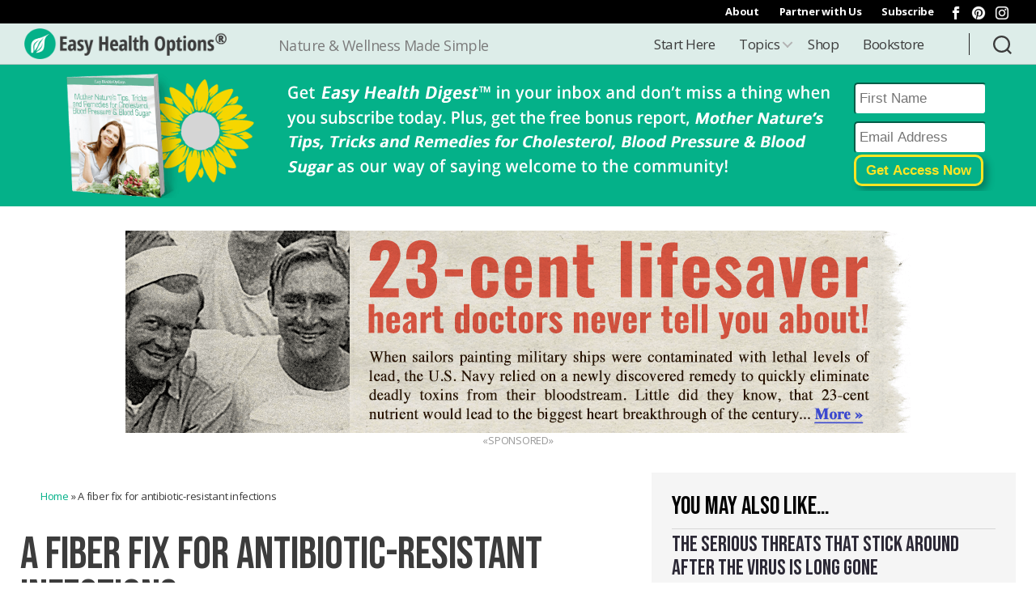

--- FILE ---
content_type: text/html; charset=UTF-8
request_url: https://easyhealthoptions.com/a-fiber-fix-for-antibiotic-resistant-infections/
body_size: 33439
content:
<!DOCTYPE html>

<html class="no-js" lang="en-US">

	<head>

		<meta charset="UTF-8">
		<meta name="viewport" content="width=device-width, initial-scale=1.0" >

		<link rel="profile" href="https://gmpg.org/xfn/11">
		<!-- Declare Favicons-->	
		<link rel="apple-touch-icon" sizes="180x180" href="/apple-touch-icon.png">
		<link rel="icon" type="image/png" sizes="32x32" href="/favicon-32x32.png">
		<link rel="icon" type="image/png" sizes="16x16" href="/favicon-16x16.png">
		<link rel="manifest" href="/site.webmanifest">
		<link rel="mask-icon" href="/safari-pinned-tab.svg" color="#04b189">
		<meta name="msapplication-TileColor" content="#c1fff1">
		<meta name="theme-color" content="#ffffff">
		
		<meta property="og:locale" content="en_US"/>
		<meta property="og:site_name" content="Easy Health Options®"/>

	<meta property="og:title" content="Easy Health Options&reg; :: A fiber fix for antibiotic-resistant infections"/>
	<meta name="description" content="When bacteria become resistant, the original antibiotic can no longer kill them. The chances of experiencing an antibiotic-resistant infection are only increasing. But what you eat can shift the balance of antibiotic resistance genes in your gut...">
	<meta property="og:description" content="When bacteria become resistant, the original antibiotic can no longer kill them. The chances of experiencing an antibiotic-resistant infection are only increasing. But what you eat can shift the balance of antibiotic resistance genes in your gut..." />
	<meta property="og:url" content="https://easyhealthoptions.com/a-fiber-fix-for-antibiotic-resistant-infections/"/> 
	<meta property="og:type" content="article"/>
	<meta property="article:published_time" content="2022-05-27T11:04:10-05:00"/>
	<meta property="article:modified_time" content="2022-12-06T14:25:44-06:00"/>
	<meta property="og:updated_time" content="2022-12-06T14:25:44-06:00"/>
	<meta property="fb:app_id" content="162938643855607"/>
<meta property="article:tag" content="Antibiotic resistance"/>
<meta property="article:tag" content="Health News"/>
<meta property="article:tag" content="Nutrition"/>
<meta property="article:section" content="Healthy Diet"/>
<meta property="article:section" content="Immune Health"/>
    <meta property="og:image" content="https://ehonami.blob.core.windows.net/media2020/2022/05/GettyImages-1054857022-1200x800.jpg" />

    <meta name="twitter:card" value="summary" />
    <meta name="twitter:url" value="https://easyhealthoptions.com/a-fiber-fix-for-antibiotic-resistant-infections/" />
	   	 <meta name="twitter:title" value="A fiber fix for antibiotic-resistant infections" />
	    <meta name="twitter:description" value="When bacteria become resistant, the original antibiotic can no longer kill them. The chances of experiencing an antibiotic-resistant infection are only increasing. But what you eat can shift the balance of antibiotic resistance genes in your gut..." />
    <meta name="twitter:site" value="@easyhealthdaily" />    
    <meta name="twitter:image" value="https://ehonami.blob.core.windows.net/media2020/2022/05/GettyImages-1054857022.jpg" />
        <script data-ad-client="ca-pub-2936417310652729" async src="https://pagead2.googlesyndication.com/pagead/js/adsbygoogle.js"></script>

		<!-- Google Tag Manager -->
		<script data-type="lazy" data-src="[data-uri]"></script>
		<!-- End Google Tag Manager -->

		<!-- Google 608x220 Ads -->
		<script async data-type="lazy" data-src="https://securepubads.g.doubleclick.net/tag/js/gpt.js"></script>
		<script>
			window.googletag = window.googletag || {cmd: []};
			googletag.cmd.push(function() {
			googletag.defineSlot('/3286570/EHO_LargeText', [608, 220], 'div-gpt-ad-1597087358144-0').addService(googletag.pubads());
			googletag.pubads().enableSingleRequest();
			googletag.enableServices();
		    });
		</script>
	
		<!-- Google 300x250 Ads -->
		<script async data-type="lazy" data-src="https://securepubads.g.doubleclick.net/tag/js/gpt.js"></script>
		<script>
			window.googletag = window.googletag || {cmd: []};
			googletag.cmd.push(function() {
			googletag.defineSlot('/3286570/sidebar_top_300x250', [300, 250], 'div-gpt-ad-1597087777006-0').addService(googletag.pubads());
			googletag.pubads().enableSingleRequest();
			googletag.enableServices();
		    });
		</script>

        
		<!-- PurpleAds verification -->
		<meta name="purpleads-verification" content="2dd11e3d5b617d80f0fc6c1b">	



    <script type="text/javascript" data-type="lazy" data-src="//cdn.iubenda.com/cs/tcf/stub.js"></script><script type="text/javascript">
        var _iub = _iub || [];
        _iub.csConfiguration = {"lang":"en","siteId":1785813,"enableCcpa":true,"enableCMP":true,"gdprAppliesGlobally":false,"consentOnDocument":true,"ccpaNoticeDisplay":true,"countryDetection":true,"googleAdsPreferenceManagement":true,"cookiePolicyId":68117271, "banner":{ "acceptButtonDisplay":true,"customizeButtonDisplay":true,"position":"float-top-center","textColor":"black","backgroundColor":"white","acceptButtonColor":"#0073CE","acceptButtonCaptionColor":"white","customizeButtonColor":"#DADADA","customizeButtonCaptionColor":"#4D4D4D" }};
    </script>
    <script type="text/javascript" charset="UTF-8" async data-type="lazy" data-src="//cdn.iubenda.com/cs/iubenda_cs.js"></script>

  
<!-- Global site tag (gtag.js) - Google Analytics -->
<script async src="https://www.googletagmanager.com/gtag/js?id=G-KEQ7XH1KQD"></script>
<script>
  window.dataLayer = window.dataLayer || [];
  function gtag(){dataLayer.push(arguments);}
  gtag('js', new Date());

  gtag('config', 'G-KEQ7XH1KQD');
</script>    


    
<script async id="ebx" src="//applets.ebxcdn.com/ebx.js"></script>
        
    
<script type="text/javascript" async src="https://optin.chd01.com/uploads/2240/acquisition/builder_1/script.js"></script>
                
<!-- slick slider -->
<link rel="stylesheet" type="text/css" href="//cdn.jsdelivr.net/npm/slick-carousel@1.8.1/slick/slick.css"/>
<script type="text/javascript" src="//code.jquery.com/jquery-1.11.0.min.js"></script>
<script type="text/javascript" src="//code.jquery.com/jquery-migrate-1.2.1.min.js"></script>



		<title>A fiber fix for antibiotic-resistant infections - Easy Health Options®</title>
<meta name='robots' content='max-image-preview:large' />
	<style>img:is([sizes="auto" i], [sizes^="auto," i]) { contain-intrinsic-size: 3000px 1500px }</style>
	
<!-- This site is optimized with the Yoast SEO plugin v13.3 - https://yoast.com/wordpress/plugins/seo/ -->
<meta name="robots" content="max-snippet:-1, max-image-preview:large, max-video-preview:-1"/>
<link rel="canonical" href="https://easyhealthoptions.com/a-fiber-fix-for-antibiotic-resistant-infections/" />
<meta property="og:locale" content="en_US" />
<meta property="og:type" content="article" />
<meta property="og:title" content="A fiber fix for antibiotic-resistant infections - Easy Health Options®" />
<meta property="og:description" content="When bacteria become resistant, the original antibiotic can no longer kill them. The chances of experiencing an antibiotic-resistant infection are only increasing. But what you eat can shift the balance of antibiotic resistance genes in your gut..." />
<meta property="og:url" content="https://easyhealthoptions.com/a-fiber-fix-for-antibiotic-resistant-infections/" />
<meta property="og:site_name" content="Easy Health Options®" />
<meta property="article:publisher" content="https://www.facebook.com/easyhealthdaily" />
<meta property="article:tag" content="Antibiotic resistance" />
<meta property="article:tag" content="Health News" />
<meta property="article:tag" content="Nutrition" />
<meta property="article:section" content="Immune Health" />
<meta property="article:published_time" content="2022-05-27T16:04:10+00:00" />
<meta property="article:modified_time" content="2022-12-06T20:25:44+00:00" />
<meta property="og:updated_time" content="2022-12-06T20:25:44+00:00" />
<meta property="og:image" content="https://ehonami.blob.core.windows.net/media2020/2022/05/GettyImages-1054857022-659x439.jpg" />
<meta property="og:image:secure_url" content="https://ehonami.blob.core.windows.net/media2020/2022/05/GettyImages-1054857022-659x439.jpg" />
<meta property="og:image:width" content="659" />
<meta property="og:image:height" content="439" />
<meta name="twitter:card" content="summary_large_image" />
<meta name="twitter:description" content="When bacteria become resistant, the original antibiotic can no longer kill them. The chances of experiencing an antibiotic-resistant infection are only increasing. But what you eat can shift the balance of antibiotic resistance genes in your gut..." />
<meta name="twitter:title" content="A fiber fix for antibiotic-resistant infections - Easy Health Options®" />
<meta name="twitter:image" content="https://ehonami.blob.core.windows.net/media2020/2022/05/GettyImages-1054857022.jpg" />
<script type='application/ld+json' class='yoast-schema-graph yoast-schema-graph--main'>{"@context":"https://schema.org","@graph":[{"@type":"Organization","@id":"https://easyhealthoptions.com/#organization","name":"Easy Health Options","url":"https://easyhealthoptions.com/","sameAs":["https://www.facebook.com/easyhealthdaily","https://www.instagram.com/easy.health.options/","https://www.pinterest.com/easyhealth/"],"logo":{"@type":"ImageObject","@id":"https://easyhealthoptions.com/#logo","inLanguage":"en-US","url":"https://ehonami.blob.core.windows.net/media2020/2020/11/Easy-Health-Options-Logo.png","width":600,"height":93,"caption":"Easy Health Options"},"image":{"@id":"https://easyhealthoptions.com/#logo"}},{"@type":"WebSite","@id":"https://easyhealthoptions.com/#website","url":"https://easyhealthoptions.com/","name":"Easy Health Options\u00ae","inLanguage":"en-US","description":"Nature &amp; Wellness Made Simple","publisher":{"@id":"https://easyhealthoptions.com/#organization"},"potentialAction":[{"@type":"SearchAction","target":"https://easyhealthoptions.com/?s={search_term_string}","query-input":"required name=search_term_string"}]},{"@type":"ImageObject","@id":"https://easyhealthoptions.com/a-fiber-fix-for-antibiotic-resistant-infections/#primaryimage","inLanguage":"en-US","url":"https://ehonami.blob.core.windows.net/media2020/2022/05/GettyImages-1054857022.jpg","width":2121,"height":1414,"caption":"A fiber fix for antibiotic-resistant infections"},{"@type":"WebPage","@id":"https://easyhealthoptions.com/a-fiber-fix-for-antibiotic-resistant-infections/#webpage","url":"https://easyhealthoptions.com/a-fiber-fix-for-antibiotic-resistant-infections/","name":"A fiber fix for antibiotic-resistant infections - Easy Health Options\u00ae","isPartOf":{"@id":"https://easyhealthoptions.com/#website"},"inLanguage":"en-US","primaryImageOfPage":{"@id":"https://easyhealthoptions.com/a-fiber-fix-for-antibiotic-resistant-infections/#primaryimage"},"datePublished":"2022-05-27T16:04:10+00:00","dateModified":"2022-12-06T20:25:44+00:00","breadcrumb":{"@id":"https://easyhealthoptions.com/a-fiber-fix-for-antibiotic-resistant-infections/#breadcrumb"},"potentialAction":[{"@type":"ReadAction","target":["https://easyhealthoptions.com/a-fiber-fix-for-antibiotic-resistant-infections/"]}]},{"@type":"BreadcrumbList","@id":"https://easyhealthoptions.com/a-fiber-fix-for-antibiotic-resistant-infections/#breadcrumb","itemListElement":[{"@type":"ListItem","position":1,"item":{"@type":"WebPage","@id":"https://easyhealthoptions.com/","url":"https://easyhealthoptions.com/","name":"Home"}},{"@type":"ListItem","position":2,"item":{"@type":"WebPage","@id":"https://easyhealthoptions.com/a-fiber-fix-for-antibiotic-resistant-infections/","url":"https://easyhealthoptions.com/a-fiber-fix-for-antibiotic-resistant-infections/","name":"A fiber fix for antibiotic-resistant infections"}}]},{"@type":"Article","@id":"https://easyhealthoptions.com/a-fiber-fix-for-antibiotic-resistant-infections/#article","isPartOf":{"@id":"https://easyhealthoptions.com/a-fiber-fix-for-antibiotic-resistant-infections/#webpage"},"author":{"@id":"https://easyhealthoptions.com/#/schema/person/669ca45638471ef478f2ca67a633fa2b"},"headline":"A fiber fix for antibiotic-resistant infections","datePublished":"2022-05-27T16:04:10+00:00","dateModified":"2022-12-06T20:25:44+00:00","commentCount":0,"mainEntityOfPage":{"@id":"https://easyhealthoptions.com/a-fiber-fix-for-antibiotic-resistant-infections/#webpage"},"publisher":{"@id":"https://easyhealthoptions.com/#organization"},"image":{"@id":"https://easyhealthoptions.com/a-fiber-fix-for-antibiotic-resistant-infections/#primaryimage"},"keywords":"Antibiotic resistance,Health News,Nutrition","articleSection":"Healthy Diet,Immune Health","inLanguage":"en-US"},{"@type":["Person"],"@id":"https://easyhealthoptions.com/#/schema/person/669ca45638471ef478f2ca67a633fa2b","name":"Joyce Hollman","description":"Joyce Hollman is a writer based in Kennebunk, Maine, specializing in the medical/healthcare and natural/alternative health space. Health challenges of her own led Joyce on a journey to discover ways to feel better through organic living, utilizing natural health strategies. Now, practicing yoga and meditation, and working towards living in a chemical-free home, her experiences make her the perfect conduit to help others live and feel better naturally.","sameAs":[]}]}</script>
<!-- / Yoast SEO plugin. -->

<link rel='dns-prefetch' href='//cdn.jsdelivr.net' />
<link rel='dns-prefetch' href='//cdnjs.cloudflare.com' />
<link rel="alternate" type="application/rss+xml" title="Easy Health Options® &raquo; Feed" href="https://easyhealthoptions.com/feed/" />
<link rel="alternate" type="application/rss+xml" title="Easy Health Options® &raquo; Comments Feed" href="https://easyhealthoptions.com/comments/feed/" />
<link rel="alternate" type="application/rss+xml" title="Easy Health Options® &raquo; A fiber fix for antibiotic-resistant infections Comments Feed" href="https://easyhealthoptions.com/a-fiber-fix-for-antibiotic-resistant-infections/feed/" />
<script>
window._wpemojiSettings = {"baseUrl":"https:\/\/s.w.org\/images\/core\/emoji\/15.1.0\/72x72\/","ext":".png","svgUrl":"https:\/\/s.w.org\/images\/core\/emoji\/15.1.0\/svg\/","svgExt":".svg","source":{"concatemoji":"https:\/\/easyhealthoptions.com\/wp-includes\/js\/wp-emoji-release.min.js?ver=6.8.1"}};
/*! This file is auto-generated */
!function(i,n){var o,s,e;function c(e){try{var t={supportTests:e,timestamp:(new Date).valueOf()};sessionStorage.setItem(o,JSON.stringify(t))}catch(e){}}function p(e,t,n){e.clearRect(0,0,e.canvas.width,e.canvas.height),e.fillText(t,0,0);var t=new Uint32Array(e.getImageData(0,0,e.canvas.width,e.canvas.height).data),r=(e.clearRect(0,0,e.canvas.width,e.canvas.height),e.fillText(n,0,0),new Uint32Array(e.getImageData(0,0,e.canvas.width,e.canvas.height).data));return t.every(function(e,t){return e===r[t]})}function u(e,t,n){switch(t){case"flag":return n(e,"\ud83c\udff3\ufe0f\u200d\u26a7\ufe0f","\ud83c\udff3\ufe0f\u200b\u26a7\ufe0f")?!1:!n(e,"\ud83c\uddfa\ud83c\uddf3","\ud83c\uddfa\u200b\ud83c\uddf3")&&!n(e,"\ud83c\udff4\udb40\udc67\udb40\udc62\udb40\udc65\udb40\udc6e\udb40\udc67\udb40\udc7f","\ud83c\udff4\u200b\udb40\udc67\u200b\udb40\udc62\u200b\udb40\udc65\u200b\udb40\udc6e\u200b\udb40\udc67\u200b\udb40\udc7f");case"emoji":return!n(e,"\ud83d\udc26\u200d\ud83d\udd25","\ud83d\udc26\u200b\ud83d\udd25")}return!1}function f(e,t,n){var r="undefined"!=typeof WorkerGlobalScope&&self instanceof WorkerGlobalScope?new OffscreenCanvas(300,150):i.createElement("canvas"),a=r.getContext("2d",{willReadFrequently:!0}),o=(a.textBaseline="top",a.font="600 32px Arial",{});return e.forEach(function(e){o[e]=t(a,e,n)}),o}function t(e){var t=i.createElement("script");t.src=e,t.defer=!0,i.head.appendChild(t)}"undefined"!=typeof Promise&&(o="wpEmojiSettingsSupports",s=["flag","emoji"],n.supports={everything:!0,everythingExceptFlag:!0},e=new Promise(function(e){i.addEventListener("DOMContentLoaded",e,{once:!0})}),new Promise(function(t){var n=function(){try{var e=JSON.parse(sessionStorage.getItem(o));if("object"==typeof e&&"number"==typeof e.timestamp&&(new Date).valueOf()<e.timestamp+604800&&"object"==typeof e.supportTests)return e.supportTests}catch(e){}return null}();if(!n){if("undefined"!=typeof Worker&&"undefined"!=typeof OffscreenCanvas&&"undefined"!=typeof URL&&URL.createObjectURL&&"undefined"!=typeof Blob)try{var e="postMessage("+f.toString()+"("+[JSON.stringify(s),u.toString(),p.toString()].join(",")+"));",r=new Blob([e],{type:"text/javascript"}),a=new Worker(URL.createObjectURL(r),{name:"wpTestEmojiSupports"});return void(a.onmessage=function(e){c(n=e.data),a.terminate(),t(n)})}catch(e){}c(n=f(s,u,p))}t(n)}).then(function(e){for(var t in e)n.supports[t]=e[t],n.supports.everything=n.supports.everything&&n.supports[t],"flag"!==t&&(n.supports.everythingExceptFlag=n.supports.everythingExceptFlag&&n.supports[t]);n.supports.everythingExceptFlag=n.supports.everythingExceptFlag&&!n.supports.flag,n.DOMReady=!1,n.readyCallback=function(){n.DOMReady=!0}}).then(function(){return e}).then(function(){var e;n.supports.everything||(n.readyCallback(),(e=n.source||{}).concatemoji?t(e.concatemoji):e.wpemoji&&e.twemoji&&(t(e.twemoji),t(e.wpemoji)))}))}((window,document),window._wpemojiSettings);
</script>
<style id='wp-emoji-styles-inline-css'>

	img.wp-smiley, img.emoji {
		display: inline !important;
		border: none !important;
		box-shadow: none !important;
		height: 1em !important;
		width: 1em !important;
		margin: 0 0.07em !important;
		vertical-align: -0.1em !important;
		background: none !important;
		padding: 0 !important;
	}
</style>
<link rel='stylesheet' id='wp-block-library-css' href='https://easyhealthoptions.com/wp-includes/css/dist/block-library/style.min.css?ver=6.8.1' media='all' />
<style id='classic-theme-styles-inline-css'>
/*! This file is auto-generated */
.wp-block-button__link{color:#fff;background-color:#32373c;border-radius:9999px;box-shadow:none;text-decoration:none;padding:calc(.667em + 2px) calc(1.333em + 2px);font-size:1.125em}.wp-block-file__button{background:#32373c;color:#fff;text-decoration:none}
</style>
<style id='global-styles-inline-css'>
:root{--wp--preset--aspect-ratio--square: 1;--wp--preset--aspect-ratio--4-3: 4/3;--wp--preset--aspect-ratio--3-4: 3/4;--wp--preset--aspect-ratio--3-2: 3/2;--wp--preset--aspect-ratio--2-3: 2/3;--wp--preset--aspect-ratio--16-9: 16/9;--wp--preset--aspect-ratio--9-16: 9/16;--wp--preset--color--black: #000000;--wp--preset--color--cyan-bluish-gray: #abb8c3;--wp--preset--color--white: #ffffff;--wp--preset--color--pale-pink: #f78da7;--wp--preset--color--vivid-red: #cf2e2e;--wp--preset--color--luminous-vivid-orange: #ff6900;--wp--preset--color--luminous-vivid-amber: #fcb900;--wp--preset--color--light-green-cyan: #7bdcb5;--wp--preset--color--vivid-green-cyan: #00d084;--wp--preset--color--pale-cyan-blue: #8ed1fc;--wp--preset--color--vivid-cyan-blue: #0693e3;--wp--preset--color--vivid-purple: #9b51e0;--wp--preset--color--accent: #e22658;--wp--preset--color--primary: #000000;--wp--preset--color--secondary: #6d6d6d;--wp--preset--color--subtle-background: #dbdbdb;--wp--preset--color--background: #ffffff;--wp--preset--gradient--vivid-cyan-blue-to-vivid-purple: linear-gradient(135deg,rgba(6,147,227,1) 0%,rgb(155,81,224) 100%);--wp--preset--gradient--light-green-cyan-to-vivid-green-cyan: linear-gradient(135deg,rgb(122,220,180) 0%,rgb(0,208,130) 100%);--wp--preset--gradient--luminous-vivid-amber-to-luminous-vivid-orange: linear-gradient(135deg,rgba(252,185,0,1) 0%,rgba(255,105,0,1) 100%);--wp--preset--gradient--luminous-vivid-orange-to-vivid-red: linear-gradient(135deg,rgba(255,105,0,1) 0%,rgb(207,46,46) 100%);--wp--preset--gradient--very-light-gray-to-cyan-bluish-gray: linear-gradient(135deg,rgb(238,238,238) 0%,rgb(169,184,195) 100%);--wp--preset--gradient--cool-to-warm-spectrum: linear-gradient(135deg,rgb(74,234,220) 0%,rgb(151,120,209) 20%,rgb(207,42,186) 40%,rgb(238,44,130) 60%,rgb(251,105,98) 80%,rgb(254,248,76) 100%);--wp--preset--gradient--blush-light-purple: linear-gradient(135deg,rgb(255,206,236) 0%,rgb(152,150,240) 100%);--wp--preset--gradient--blush-bordeaux: linear-gradient(135deg,rgb(254,205,165) 0%,rgb(254,45,45) 50%,rgb(107,0,62) 100%);--wp--preset--gradient--luminous-dusk: linear-gradient(135deg,rgb(255,203,112) 0%,rgb(199,81,192) 50%,rgb(65,88,208) 100%);--wp--preset--gradient--pale-ocean: linear-gradient(135deg,rgb(255,245,203) 0%,rgb(182,227,212) 50%,rgb(51,167,181) 100%);--wp--preset--gradient--electric-grass: linear-gradient(135deg,rgb(202,248,128) 0%,rgb(113,206,126) 100%);--wp--preset--gradient--midnight: linear-gradient(135deg,rgb(2,3,129) 0%,rgb(40,116,252) 100%);--wp--preset--font-size--small: 18px;--wp--preset--font-size--medium: 20px;--wp--preset--font-size--large: 26.25px;--wp--preset--font-size--x-large: 42px;--wp--preset--font-size--normal: 21px;--wp--preset--font-size--larger: 32px;--wp--preset--spacing--20: 0.44rem;--wp--preset--spacing--30: 0.67rem;--wp--preset--spacing--40: 1rem;--wp--preset--spacing--50: 1.5rem;--wp--preset--spacing--60: 2.25rem;--wp--preset--spacing--70: 3.38rem;--wp--preset--spacing--80: 5.06rem;--wp--preset--shadow--natural: 6px 6px 9px rgba(0, 0, 0, 0.2);--wp--preset--shadow--deep: 12px 12px 50px rgba(0, 0, 0, 0.4);--wp--preset--shadow--sharp: 6px 6px 0px rgba(0, 0, 0, 0.2);--wp--preset--shadow--outlined: 6px 6px 0px -3px rgba(255, 255, 255, 1), 6px 6px rgba(0, 0, 0, 1);--wp--preset--shadow--crisp: 6px 6px 0px rgba(0, 0, 0, 1);}:where(.is-layout-flex){gap: 0.5em;}:where(.is-layout-grid){gap: 0.5em;}body .is-layout-flex{display: flex;}.is-layout-flex{flex-wrap: wrap;align-items: center;}.is-layout-flex > :is(*, div){margin: 0;}body .is-layout-grid{display: grid;}.is-layout-grid > :is(*, div){margin: 0;}:where(.wp-block-columns.is-layout-flex){gap: 2em;}:where(.wp-block-columns.is-layout-grid){gap: 2em;}:where(.wp-block-post-template.is-layout-flex){gap: 1.25em;}:where(.wp-block-post-template.is-layout-grid){gap: 1.25em;}.has-black-color{color: var(--wp--preset--color--black) !important;}.has-cyan-bluish-gray-color{color: var(--wp--preset--color--cyan-bluish-gray) !important;}.has-white-color{color: var(--wp--preset--color--white) !important;}.has-pale-pink-color{color: var(--wp--preset--color--pale-pink) !important;}.has-vivid-red-color{color: var(--wp--preset--color--vivid-red) !important;}.has-luminous-vivid-orange-color{color: var(--wp--preset--color--luminous-vivid-orange) !important;}.has-luminous-vivid-amber-color{color: var(--wp--preset--color--luminous-vivid-amber) !important;}.has-light-green-cyan-color{color: var(--wp--preset--color--light-green-cyan) !important;}.has-vivid-green-cyan-color{color: var(--wp--preset--color--vivid-green-cyan) !important;}.has-pale-cyan-blue-color{color: var(--wp--preset--color--pale-cyan-blue) !important;}.has-vivid-cyan-blue-color{color: var(--wp--preset--color--vivid-cyan-blue) !important;}.has-vivid-purple-color{color: var(--wp--preset--color--vivid-purple) !important;}.has-black-background-color{background-color: var(--wp--preset--color--black) !important;}.has-cyan-bluish-gray-background-color{background-color: var(--wp--preset--color--cyan-bluish-gray) !important;}.has-white-background-color{background-color: var(--wp--preset--color--white) !important;}.has-pale-pink-background-color{background-color: var(--wp--preset--color--pale-pink) !important;}.has-vivid-red-background-color{background-color: var(--wp--preset--color--vivid-red) !important;}.has-luminous-vivid-orange-background-color{background-color: var(--wp--preset--color--luminous-vivid-orange) !important;}.has-luminous-vivid-amber-background-color{background-color: var(--wp--preset--color--luminous-vivid-amber) !important;}.has-light-green-cyan-background-color{background-color: var(--wp--preset--color--light-green-cyan) !important;}.has-vivid-green-cyan-background-color{background-color: var(--wp--preset--color--vivid-green-cyan) !important;}.has-pale-cyan-blue-background-color{background-color: var(--wp--preset--color--pale-cyan-blue) !important;}.has-vivid-cyan-blue-background-color{background-color: var(--wp--preset--color--vivid-cyan-blue) !important;}.has-vivid-purple-background-color{background-color: var(--wp--preset--color--vivid-purple) !important;}.has-black-border-color{border-color: var(--wp--preset--color--black) !important;}.has-cyan-bluish-gray-border-color{border-color: var(--wp--preset--color--cyan-bluish-gray) !important;}.has-white-border-color{border-color: var(--wp--preset--color--white) !important;}.has-pale-pink-border-color{border-color: var(--wp--preset--color--pale-pink) !important;}.has-vivid-red-border-color{border-color: var(--wp--preset--color--vivid-red) !important;}.has-luminous-vivid-orange-border-color{border-color: var(--wp--preset--color--luminous-vivid-orange) !important;}.has-luminous-vivid-amber-border-color{border-color: var(--wp--preset--color--luminous-vivid-amber) !important;}.has-light-green-cyan-border-color{border-color: var(--wp--preset--color--light-green-cyan) !important;}.has-vivid-green-cyan-border-color{border-color: var(--wp--preset--color--vivid-green-cyan) !important;}.has-pale-cyan-blue-border-color{border-color: var(--wp--preset--color--pale-cyan-blue) !important;}.has-vivid-cyan-blue-border-color{border-color: var(--wp--preset--color--vivid-cyan-blue) !important;}.has-vivid-purple-border-color{border-color: var(--wp--preset--color--vivid-purple) !important;}.has-vivid-cyan-blue-to-vivid-purple-gradient-background{background: var(--wp--preset--gradient--vivid-cyan-blue-to-vivid-purple) !important;}.has-light-green-cyan-to-vivid-green-cyan-gradient-background{background: var(--wp--preset--gradient--light-green-cyan-to-vivid-green-cyan) !important;}.has-luminous-vivid-amber-to-luminous-vivid-orange-gradient-background{background: var(--wp--preset--gradient--luminous-vivid-amber-to-luminous-vivid-orange) !important;}.has-luminous-vivid-orange-to-vivid-red-gradient-background{background: var(--wp--preset--gradient--luminous-vivid-orange-to-vivid-red) !important;}.has-very-light-gray-to-cyan-bluish-gray-gradient-background{background: var(--wp--preset--gradient--very-light-gray-to-cyan-bluish-gray) !important;}.has-cool-to-warm-spectrum-gradient-background{background: var(--wp--preset--gradient--cool-to-warm-spectrum) !important;}.has-blush-light-purple-gradient-background{background: var(--wp--preset--gradient--blush-light-purple) !important;}.has-blush-bordeaux-gradient-background{background: var(--wp--preset--gradient--blush-bordeaux) !important;}.has-luminous-dusk-gradient-background{background: var(--wp--preset--gradient--luminous-dusk) !important;}.has-pale-ocean-gradient-background{background: var(--wp--preset--gradient--pale-ocean) !important;}.has-electric-grass-gradient-background{background: var(--wp--preset--gradient--electric-grass) !important;}.has-midnight-gradient-background{background: var(--wp--preset--gradient--midnight) !important;}.has-small-font-size{font-size: var(--wp--preset--font-size--small) !important;}.has-medium-font-size{font-size: var(--wp--preset--font-size--medium) !important;}.has-large-font-size{font-size: var(--wp--preset--font-size--large) !important;}.has-x-large-font-size{font-size: var(--wp--preset--font-size--x-large) !important;}
:where(.wp-block-post-template.is-layout-flex){gap: 1.25em;}:where(.wp-block-post-template.is-layout-grid){gap: 1.25em;}
:where(.wp-block-columns.is-layout-flex){gap: 2em;}:where(.wp-block-columns.is-layout-grid){gap: 2em;}
:root :where(.wp-block-pullquote){font-size: 1.5em;line-height: 1.6;}
</style>
<link rel='stylesheet' id='menu-image-css' href='https://easyhealthoptions.com/wp-content/plugins/menu-image/includes/css/menu-image.css?ver=3.13' media='all' />
<link rel='stylesheet' id='dashicons-css' href='https://easyhealthoptions.com/wp-includes/css/dashicons.min.css?ver=6.8.1' media='all' />
<link rel='stylesheet' id='wpos-slick-style-css' href='https://easyhealthoptions.com/wp-content/plugins/wp-responsive-recent-post-slider/assets/css/slick.css?ver=3.6.5' media='all' />
<link rel='stylesheet' id='wppsac-public-style-css' href='https://easyhealthoptions.com/wp-content/plugins/wp-responsive-recent-post-slider/assets/css/recent-post-style.css?ver=3.6.5' media='all' />
<link rel='stylesheet' id='parent-style-css' href='https://easyhealthoptions.com/wp-content/themes/twentytwenty/style.css?v=220913&#038;ver=6.8.1' media='all' />
<link rel='stylesheet' id='child-style-css' href='https://easyhealthoptions.com/wp-content/themes/twentytwenty-child/style.css?v=220913&#038;ver=1.0.6' media='all' />
<link rel='stylesheet' id='developer-style-css' href='https://easyhealthoptions.com/wp-content/themes/twentytwenty-child/developer-style.css?ver=6.8.1' media='all' />
<link rel='stylesheet' id='twentytwenty-style-css' href='https://easyhealthoptions.com/wp-content/themes/twentytwenty-child/style.css?ver=1.0.6' media='all' />
<style id='twentytwenty-style-inline-css'>
.color-accent,.color-accent-hover:hover,.color-accent-hover:focus,:root .has-accent-color,.has-drop-cap:not(:focus):first-letter,.wp-block-button.is-style-outline,a { color: #e22658; }blockquote,.border-color-accent,.border-color-accent-hover:hover,.border-color-accent-hover:focus { border-color: #e22658; }button,.button,.faux-button,.wp-block-button__link,.wp-block-file .wp-block-file__button,input[type="button"],input[type="reset"],input[type="submit"],.bg-accent,.bg-accent-hover:hover,.bg-accent-hover:focus,:root .has-accent-background-color,.comment-reply-link { background-color: #e22658; }.fill-children-accent,.fill-children-accent * { fill: #e22658; }:root .has-background-color,button,.button,.faux-button,.wp-block-button__link,.wp-block-file__button,input[type="button"],input[type="reset"],input[type="submit"],.wp-block-button,.comment-reply-link,.has-background.has-primary-background-color:not(.has-text-color),.has-background.has-primary-background-color *:not(.has-text-color),.has-background.has-accent-background-color:not(.has-text-color),.has-background.has-accent-background-color *:not(.has-text-color) { color: #ffffff; }:root .has-background-background-color { background-color: #ffffff; }body,.entry-title a,:root .has-primary-color { color: #000000; }:root .has-primary-background-color { background-color: #000000; }cite,figcaption,.wp-caption-text,.post-meta,.entry-content .wp-block-archives li,.entry-content .wp-block-categories li,.entry-content .wp-block-latest-posts li,.wp-block-latest-comments__comment-date,.wp-block-latest-posts__post-date,.wp-block-embed figcaption,.wp-block-image figcaption,.wp-block-pullquote cite,.comment-metadata,.comment-respond .comment-notes,.comment-respond .logged-in-as,.pagination .dots,.entry-content hr:not(.has-background),hr.styled-separator,:root .has-secondary-color { color: #6d6d6d; }:root .has-secondary-background-color { background-color: #6d6d6d; }pre,fieldset,input,textarea,table,table *,hr { border-color: #dbdbdb; }caption,code,code,kbd,samp,.wp-block-table.is-style-stripes tbody tr:nth-child(odd),:root .has-subtle-background-background-color { background-color: #dbdbdb; }.wp-block-table.is-style-stripes { border-bottom-color: #dbdbdb; }.wp-block-latest-posts.is-grid li { border-top-color: #dbdbdb; }:root .has-subtle-background-color { color: #dbdbdb; }body:not(.overlay-header) .primary-menu > li > a,body:not(.overlay-header) .primary-menu > li > .icon,.modal-menu a,.footer-menu a, .footer-widgets a,#site-footer .wp-block-button.is-style-outline,.wp-block-pullquote:before,.singular:not(.overlay-header) .entry-header a,.archive-header a,.header-footer-group .color-accent,.header-footer-group .color-accent-hover:hover { color: #d9305d; }.social-icons a,#site-footer button:not(.toggle),#site-footer .button,#site-footer .faux-button,#site-footer .wp-block-button__link,#site-footer .wp-block-file__button,#site-footer input[type="button"],#site-footer input[type="reset"],#site-footer input[type="submit"] { background-color: #d9305d; }.social-icons a,body:not(.overlay-header) .primary-menu ul,.header-footer-group button,.header-footer-group .button,.header-footer-group .faux-button,.header-footer-group .wp-block-button:not(.is-style-outline) .wp-block-button__link,.header-footer-group .wp-block-file__button,.header-footer-group input[type="button"],.header-footer-group input[type="reset"],.header-footer-group input[type="submit"] { color: #000000; }#site-header,.footer-nav-widgets-wrapper,#site-footer,.menu-modal,.menu-modal-inner,.search-modal-inner,.archive-header,.singular .entry-header,.singular .featured-media:before,.wp-block-pullquote:before { background-color: #000000; }.header-footer-group,body:not(.overlay-header) #site-header .toggle,.menu-modal .toggle { color: #ffffff; }body:not(.overlay-header) .primary-menu ul { background-color: #ffffff; }body:not(.overlay-header) .primary-menu > li > ul:after { border-bottom-color: #ffffff; }body:not(.overlay-header) .primary-menu ul ul:after { border-left-color: #ffffff; }.site-description,body:not(.overlay-header) .toggle-inner .toggle-text,.widget .post-date,.widget .rss-date,.widget_archive li,.widget_categories li,.widget cite,.widget_pages li,.widget_meta li,.widget_nav_menu li,.powered-by-wordpress,.to-the-top,.singular .entry-header .post-meta,.singular:not(.overlay-header) .entry-header .post-meta a { color: #7c7c7c; }.header-footer-group pre,.header-footer-group fieldset,.header-footer-group input,.header-footer-group textarea,.header-footer-group table,.header-footer-group table *,.footer-nav-widgets-wrapper,#site-footer,.menu-modal nav *,.footer-widgets-outer-wrapper,.footer-top { border-color: #262626; }.header-footer-group table caption,body:not(.overlay-header) .header-inner .toggle-wrapper::before { background-color: #262626; }
</style>
<link rel='stylesheet' id='twentytwenty-print-style-css' href='https://easyhealthoptions.com/wp-content/themes/twentytwenty/print.css?ver=1.0.6' media='print' />
<link rel='stylesheet' id='fancybox-css' href='https://easyhealthoptions.com/wp-content/plugins/easy-fancybox/fancybox/1.5.4/jquery.fancybox.min.css?ver=6.8.1' media='screen' />
<script src="https://easyhealthoptions.com/wp-includes/js/jquery/jquery.min.js?ver=3.7.1" id="jquery-core-js"></script>
<script src="https://easyhealthoptions.com/wp-includes/js/jquery/jquery-migrate.min.js?ver=3.4.1" id="jquery-migrate-js"></script>
<script src="https://easyhealthoptions.com/wp-content/plugins/sticky-menu-or-anything-on-scroll/assets/js/jq-sticky-anything.min.js?ver=2.1.1" id="stickyAnythingLib-js"></script>
<script src="https://easyhealthoptions.com/wp-content/themes/twentytwenty/assets/js/index.js?ver=1.0.6" id="twentytwenty-js-js" async></script>
<link rel="https://api.w.org/" href="https://easyhealthoptions.com/wp-json/" /><link rel="alternate" title="JSON" type="application/json" href="https://easyhealthoptions.com/wp-json/wp/v2/posts/154680" /><link rel="EditURI" type="application/rsd+xml" title="RSD" href="https://easyhealthoptions.com/xmlrpc.php?rsd" />
<meta name="generator" content="WordPress 6.8.1" /><meta name="projectnami:version" content="3.8.1" />
<link rel='shortlink' href='https://easyhealthoptions.com/?p=154680' />
<link rel="alternate" title="oEmbed (JSON)" type="application/json+oembed" href="https://easyhealthoptions.com/wp-json/oembed/1.0/embed?url=https%3A%2F%2Feasyhealthoptions.com%2Fa-fiber-fix-for-antibiotic-resistant-infections%2F" />
<link rel="alternate" title="oEmbed (XML)" type="text/xml+oembed" href="https://easyhealthoptions.com/wp-json/oembed/1.0/embed?url=https%3A%2F%2Feasyhealthoptions.com%2Fa-fiber-fix-for-antibiotic-resistant-infections%2F&#038;format=xml" />
	<script>document.documentElement.className = document.documentElement.className.replace( 'no-js', 'js' );</script>
	<style id="custom-background-css">
body.custom-background { background-color: #ffffff; }
</style>
	<link rel="icon" href="https://ehonami.blob.core.windows.net/media2020/2020/05/cropped-eho-logo-icon-512-32x32.png" sizes="32x32" />
<link rel="icon" href="https://ehonami.blob.core.windows.net/media2020/2020/05/cropped-eho-logo-icon-512-192x192.png" sizes="192x192" />
<link rel="apple-touch-icon" href="https://ehonami.blob.core.windows.net/media2020/2020/05/cropped-eho-logo-icon-512-180x180.png" />
<meta name="msapplication-TileImage" content="https://ehonami.blob.core.windows.net/media2020/2020/05/cropped-eho-logo-icon-512-270x270.png" />
		<style id="wp-custom-css">
			.entry-header {background-color:#f5f5f5 !important;}		</style>
		
	<!-- Page generated without caching in 2.301 seconds. -->
</head>

	<body class="wp-singular post-template-default single single-post postid-154680 single-format-standard custom-background wp-custom-logo wp-embed-responsive wp-theme-twentytwenty wp-child-theme-twentytwenty-child singular enable-search-modal has-post-thumbnail has-single-pagination showing-comments hide-avatars footer-top-hidden">
		<!-- Google Tag Manager (noscript) -->
		<noscript><iframe src="https://www.googletagmanager.com/ns.html?id=GTM-N8G4L9"
		height="0" width="0" style="display:none;visibility:hidden"></iframe></noscript>
		<!-- End Google Tag Manager (noscript) -->

		<a class="skip-link screen-reader-text" href="#site-content">Skip to the content</a>
		<header id="site-header" class="header-footer-group" role="banner">

<!-- CHILD THEME MENU - Secondary Menu -->
<!-- ****************************************** -->
<div class="secondary_menu_class"><ul id="menu-secondary-menu" class="menu"><li id="menu-item-135939" class="menu-item menu-item-type-post_type menu-item-object-page menu-item-135939"><a href="https://easyhealthoptions.com/about-2/">About</a></li>
<li id="menu-item-135940" class="menu-item menu-item-type-post_type menu-item-object-page menu-item-135940"><a href="https://easyhealthoptions.com/partner-with-us/">Partner with Us</a></li>
<li id="menu-item-136388" class="fancybox-iframe menu-item menu-item-type-custom menu-item-object-custom menu-item-136388"><a href="https://easyhealthoptions.com/landingpages/subscribe-2.php?rep=mothernature">Subscribe</a></li>
<li id="menu-item-135945" class="menu-item menu-item-type-custom menu-item-object-custom menu-item-135945"><a target="_blank" href="https://www.facebook.com/easyhealthdaily" class="menu-image-title-hide menu-image-hovered"><span class="menu-image-title-hide menu-image-title">Facebook</span><span class='menu-image-hover-wrapper'><img width="24" height="24" src="https://ehonami.blob.core.windows.net/media2020/2020/07/soc-facebook-1-1-24x24.png" class="menu-image menu-image-title-hide" alt="Facebook" decoding="async" /><img width="24" height="24" src="https://ehonami.blob.core.windows.net/media2020/2020/07/soc-facebook-1-2-24x24.png" class="hovered-image menu-image-title-hide" alt="Facebook" style="margin-left: -24px;" decoding="async" /></span></a></li>
<li id="menu-item-136339" class="menu-item menu-item-type-custom menu-item-object-custom menu-item-136339"><a target="_blank" href="https://www.pinterest.com/easyhealth/" class="menu-image-title-hide menu-image-hovered"><span class="menu-image-title-hide menu-image-title">Pinterest</span><span class='menu-image-hover-wrapper'><img width="24" height="24" src="https://ehonami.blob.core.windows.net/media2020/2020/07/soc-pinterest-1-1-24x24.png" class="menu-image menu-image-title-hide" alt="Pinterest" decoding="async" /><img width="24" height="24" src="https://ehonami.blob.core.windows.net/media2020/2020/07/soc-pinterest-1-2-24x24.png" class="hovered-image menu-image-title-hide" alt="Pinterest" style="margin-left: -24px;" decoding="async" /></span></a></li>
<li id="menu-item-135946" class="menu-item menu-item-type-custom menu-item-object-custom menu-item-135946"><a target="_blank" href="https://www.instagram.com/easy.health.options/" class="menu-image-title-hide menu-image-hovered"><span class="menu-image-title-hide menu-image-title">Instagram</span><span class='menu-image-hover-wrapper'><img width="24" height="24" src="https://ehonami.blob.core.windows.net/media2020/2020/07/soc-instagram-1-1-24x24.png" class="menu-image menu-image-title-hide" alt="Instagram" decoding="async" /><img width="24" height="24" src="https://ehonami.blob.core.windows.net/media2020/2020/07/soc-instagram-1-2-24x24.png" class="hovered-image menu-image-title-hide" alt="Instagram" style="margin-left: -24px;" decoding="async" /></span></a></li>
</ul></div><!-- ****************************************** -->
<!-- /CHILD THEME MENU - Secondary Menu -->

			<div class="header-inner section-inner">

				<div class="header-titles-wrapper">

					
						<button class="toggle search-toggle mobile-search-toggle" data-toggle-target=".search-modal" data-toggle-body-class="showing-search-modal" data-set-focus=".search-modal .search-field" aria-expanded="false">
							<span class="toggle-inner">
								<span class="toggle-icon">
									<svg class="svg-icon" aria-hidden="true" role="img" focusable="false" xmlns="http://www.w3.org/2000/svg" width="23" height="23" viewbox="0 0 23 23"><path d="M38.710696,48.0601792 L43,52.3494831 L41.3494831,54 L37.0601792,49.710696 C35.2632422,51.1481185 32.9839107,52.0076499 30.5038249,52.0076499 C24.7027226,52.0076499 20,47.3049272 20,41.5038249 C20,35.7027226 24.7027226,31 30.5038249,31 C36.3049272,31 41.0076499,35.7027226 41.0076499,41.5038249 C41.0076499,43.9839107 40.1481185,46.2632422 38.710696,48.0601792 Z M36.3875844,47.1716785 C37.8030221,45.7026647 38.6734666,43.7048964 38.6734666,41.5038249 C38.6734666,36.9918565 35.0157934,33.3341833 30.5038249,33.3341833 C25.9918565,33.3341833 22.3341833,36.9918565 22.3341833,41.5038249 C22.3341833,46.0157934 25.9918565,49.6734666 30.5038249,49.6734666 C32.7048964,49.6734666 34.7026647,48.8030221 36.1716785,47.3875844 C36.2023931,47.347638 36.2360451,47.3092237 36.2726343,47.2726343 C36.3092237,47.2360451 36.347638,47.2023931 36.3875844,47.1716785 Z" transform="translate(-20 -31)" /></svg>								</span>
								<span class="toggle-text">Search</span>
							</span>
						</button><!-- .search-toggle -->

					


					<div class="header-titles">

						<div class="site-logo faux-heading"><a href="https://easyhealthoptions.com/" class="custom-logo-link" rel="home"><img width="300" height="46" style="height: 46px;" src="https://ehonami.blob.core.windows.net/media2020/2020/05/cropped-eho-logo-full-600.png" class="custom-logo" alt="Easy Health Options®" decoding="async" fetchpriority="high" srcset="https://ehonami.blob.core.windows.net/media2020/2020/05/cropped-eho-logo-full-600.png 600w, https://easyhealthoptions.com/wp-content/uploads/2020/05/cropped-eho-logo-full-600-300x47.png 300w, https://easyhealthoptions.com/wp-content/uploads/2020/05/cropped-eho-logo-full-600-24x4.png 24w, https://easyhealthoptions.com/wp-content/uploads/2020/05/cropped-eho-logo-full-600-36x6.png 36w, https://easyhealthoptions.com/wp-content/uploads/2020/05/cropped-eho-logo-full-600-48x7.png 48w" sizes="(max-width: 600px) 100vw, 600px" /></a><span class="screen-reader-text">Easy Health Options®</span></div><div class="site-description">Nature &amp; Wellness Made Simple</div><!-- .site-description -->
					</div><!-- .header-titles -->

					<button class="toggle nav-toggle mobile-nav-toggle" data-toggle-target=".menu-modal"  data-toggle-body-class="showing-menu-modal" aria-expanded="false" data-set-focus=".close-nav-toggle">
						<span class="toggle-inner">
							<span class="toggle-icon">
								<svg class="svg-icon" aria-hidden="true" role="img" focusable="false" xmlns="http://www.w3.org/2000/svg" width="26" height="7" viewbox="0 0 26 7"><path fill-rule="evenodd" d="M332.5,45 C330.567003,45 329,43.4329966 329,41.5 C329,39.5670034 330.567003,38 332.5,38 C334.432997,38 336,39.5670034 336,41.5 C336,43.4329966 334.432997,45 332.5,45 Z M342,45 C340.067003,45 338.5,43.4329966 338.5,41.5 C338.5,39.5670034 340.067003,38 342,38 C343.932997,38 345.5,39.5670034 345.5,41.5 C345.5,43.4329966 343.932997,45 342,45 Z M351.5,45 C349.567003,45 348,43.4329966 348,41.5 C348,39.5670034 349.567003,38 351.5,38 C353.432997,38 355,39.5670034 355,41.5 C355,43.4329966 353.432997,45 351.5,45 Z" transform="translate(-329 -38)" /></svg>							</span>
							<span class="toggle-text">Menu</span>
						</span>
					</button><!-- .nav-toggle -->

				</div><!-- .header-titles-wrapper -->

				<div class="header-navigation-wrapper">

					
							<nav class="primary-menu-wrapper" aria-label="Horizontal" role="navigation">

								<ul class="primary-menu reset-list-style">

								<li id="menu-item-135934" class="menu-item menu-item-type-post_type menu-item-object-page menu-item-135934"><a href="https://easyhealthoptions.com/start-here/">Start Here</a></li>
<li id="menu-item-20316" class="menu-item menu-item-type-custom menu-item-object-custom menu-item-has-children menu-item-20316"><a>Topics</a><span class="icon"></span>
<ul class="sub-menu">
	<li id="menu-item-135936" class="menu-item menu-item-type-taxonomy menu-item-object-category menu-item-135936"><a href="https://easyhealthoptions.com/category/healthy-living/">Healthy Living</a></li>
	<li id="menu-item-135958" class="menu-item menu-item-type-taxonomy menu-item-object-category menu-item-135958"><a href="https://easyhealthoptions.com/category/healthy-home/">Healthy Home</a></li>
	<li id="menu-item-135937" class="menu-item menu-item-type-taxonomy menu-item-object-category current-post-ancestor current-menu-parent current-post-parent menu-item-135937"><a href="https://easyhealthoptions.com/category/healthy-diet/">Healthy Diet</a></li>
	<li id="menu-item-136108" class="menu-item menu-item-type-taxonomy menu-item-object-category menu-item-136108"><a href="https://easyhealthoptions.com/category/health-supplements/">Health Supplements</a></li>
	<li id="menu-item-135971" class="menu-item menu-item-type-taxonomy menu-item-object-category current-post-ancestor menu-item-135971"><a href="https://easyhealthoptions.com/category/health-conditions/">Health Conditions</a></li>
</ul>
</li>
<li id="menu-item-20334" class="menu-item menu-item-type-custom menu-item-object-custom menu-item-20334"><a target="_blank" href="https://peaknatural.com/">Shop</a></li>
<li id="menu-item-148797" class="menu-item menu-item-type-custom menu-item-object-custom menu-item-148797"><a href="https://store.easyhealthoptions.com">Bookstore</a></li>

								</ul>

							</nav><!-- .primary-menu-wrapper -->

						
						<div class="header-toggles hide-no-js">

						
							<div class="toggle-wrapper search-toggle-wrapper">
								<button class="toggle search-toggle desktop-search-toggle" data-toggle-target=".search-modal" data-toggle-body-class="showing-search-modal" data-set-focus=".search-modal .search-field" aria-expanded="false">
									<span class="toggle-inner">
											<svg class="svg-icon" aria-hidden="true" role="img" focusable="false" xmlns="http://www.w3.org/2000/svg" width="23" height="23" viewbox="0 0 23 23"><path d="M38.710696,48.0601792 L43,52.3494831 L41.3494831,54 L37.0601792,49.710696 C35.2632422,51.1481185 32.9839107,52.0076499 30.5038249,52.0076499 C24.7027226,52.0076499 20,47.3049272 20,41.5038249 C20,35.7027226 24.7027226,31 30.5038249,31 C36.3049272,31 41.0076499,35.7027226 41.0076499,41.5038249 C41.0076499,43.9839107 40.1481185,46.2632422 38.710696,48.0601792 Z M36.3875844,47.1716785 C37.8030221,45.7026647 38.6734666,43.7048964 38.6734666,41.5038249 C38.6734666,36.9918565 35.0157934,33.3341833 30.5038249,33.3341833 C25.9918565,33.3341833 22.3341833,36.9918565 22.3341833,41.5038249 C22.3341833,46.0157934 25.9918565,49.6734666 30.5038249,49.6734666 C32.7048964,49.6734666 34.7026647,48.8030221 36.1716785,47.3875844 C36.2023931,47.347638 36.2360451,47.3092237 36.2726343,47.2726343 C36.3092237,47.2360451 36.347638,47.2023931 36.3875844,47.1716785 Z" transform="translate(-20 -31)" /></svg>										<span class="toggle-text">Search</span>
									</span>
								</button><!-- .search-toggle -->

							</div>

							
						</div><!-- .header-toggles -->
						
				</div><!-- .header-navigation-wrapper -->

			</div><!-- .header-inner -->

			<div class="search-modal cover-modal header-footer-group" data-modal-target-string=".search-modal" role="dialog" aria-modal="true" aria-label="Search">

	<div class="search-modal-inner modal-inner">

		<div class="section-inner">

			<form role="search" aria-label="Search for:" method="get" class="search-form" action="https://easyhealthoptions.com/">
	<label for="search-form-1">
		<span class="screen-reader-text">Search for:</span>
		<input type="search" id="search-form-1" class="search-field" placeholder="Search &hellip;" value="" name="s" />
	</label>
	<input type="submit" class="search-submit" value="Search" />
</form>

			<button class="toggle search-untoggle close-search-toggle fill-children-current-color" data-toggle-target=".search-modal" data-toggle-body-class="showing-search-modal" data-set-focus=".search-modal .search-field">
				<span class="screen-reader-text">Close search</span>
				<svg class="svg-icon" aria-hidden="true" role="img" focusable="false" xmlns="http://www.w3.org/2000/svg" width="16" height="16" viewbox="0 0 16 16"><polygon fill="" fill-rule="evenodd" points="6.852 7.649 .399 1.195 1.445 .149 7.899 6.602 14.352 .149 15.399 1.195 8.945 7.649 15.399 14.102 14.352 15.149 7.899 8.695 1.445 15.149 .399 14.102" /></svg>			</button><!-- .search-toggle -->

		</div><!-- .section-inner -->

	</div><!-- .search-modal-inner -->

</div><!-- .menu-modal -->

<!-- ****************************************** -->
<!-- start CHILD HEADER CONTENT -->
<!-- ****************************************** -->
<link href="https://fonts.googleapis.com/css?family=Open+Sans:400,400i,700,700i,800,800i&display=swap" rel="stylesheet">
<link href="https://fonts.googleapis.com/css?family=Bebas+Neue&display=swap" rel="stylesheet">
<link rel="stylesheet" type="text/css" media="print" href="https://easyhealthoptions.com/wp-content/themes/twentytwenty-child/print-post.css" />



<!-- ****************************************** -->
<!-- end CHILD HEADER CONTENT -->
<!-- ****************************************** -->

		</header><!-- #site-header -->

		<div class="subscription-modal" style="display: none;">
	<div class="overlay"></div>
	<div class="subscription-modal-content">
		<div class="subscription-modal-content-inner">
			<button class="close-modal"><span>+</span></button>
			<div class="modal-main-content">
				<div class="text-content">
					<p>Get Easy Health Digest™ in your inbox and don’t miss a thing when you subscribe today. Plus, get the free bonus report, Mother Nature’s Tips, Tricks and Remedies for Cholesterol, Blood Pressure & Blood Sugar as my way of saying welcome to the community!</p>
				</div>
				<form>
					<input type="text" name="" placeholder="Full Name">
					<input type="email" name="" placeholder="Email">
					<input type="submit" name="" value="Get Access Now">
				</form>
			</div>
		</div>
	</div>
</div>
<div class="menu-modal cover-modal header-footer-group" data-modal-target-string=".menu-modal">

	<div class="menu-modal-inner modal-inner">

		<div class="menu-wrapper section-inner">

			<div class="menu-top">

				<button class="toggle close-nav-toggle fill-children-current-color" data-toggle-target=".menu-modal" data-toggle-body-class="showing-menu-modal" data-set-focus=".menu-modal">
					<span class="toggle-text">Close Menu</span>
					<svg class="svg-icon" aria-hidden="true" role="img" focusable="false" xmlns="http://www.w3.org/2000/svg" width="16" height="16" viewbox="0 0 16 16"><polygon fill="" fill-rule="evenodd" points="6.852 7.649 .399 1.195 1.445 .149 7.899 6.602 14.352 .149 15.399 1.195 8.945 7.649 15.399 14.102 14.352 15.149 7.899 8.695 1.445 15.149 .399 14.102" /></svg>				</button><!-- .nav-toggle -->

				
					<nav class="mobile-menu" aria-label="Mobile">

						<ul class="modal-menu reset-list-style">

						<li class="menu-item menu-item-type-post_type menu-item-object-page menu-item-135934"><div class="ancestor-wrapper"><a href="https://easyhealthoptions.com/start-here/">Start Here</a></div><!-- .ancestor-wrapper --></li>
<li class="menu-item menu-item-type-custom menu-item-object-custom menu-item-has-children menu-item-20316"><div class="ancestor-wrapper"><a>Topics</a><button class="toggle sub-menu-toggle fill-children-current-color" data-toggle-target=".menu-modal .menu-item-20316 > .sub-menu" data-toggle-type="slidetoggle" data-toggle-duration="250" aria-expanded="false"><span class="screen-reader-text">Show sub menu</span><svg class="svg-icon" aria-hidden="true" role="img" focusable="false" xmlns="http://www.w3.org/2000/svg" width="20" height="12" viewbox="0 0 20 12"><polygon fill="" fill-rule="evenodd" points="1319.899 365.778 1327.678 358 1329.799 360.121 1319.899 370.021 1310 360.121 1312.121 358" transform="translate(-1310 -358)" /></svg></button></div><!-- .ancestor-wrapper -->
<ul class="sub-menu">
	<li class="menu-item menu-item-type-taxonomy menu-item-object-category menu-item-135936"><div class="ancestor-wrapper"><a href="https://easyhealthoptions.com/category/healthy-living/">Healthy Living</a></div><!-- .ancestor-wrapper --></li>
	<li class="menu-item menu-item-type-taxonomy menu-item-object-category menu-item-135958"><div class="ancestor-wrapper"><a href="https://easyhealthoptions.com/category/healthy-home/">Healthy Home</a></div><!-- .ancestor-wrapper --></li>
	<li class="menu-item menu-item-type-taxonomy menu-item-object-category current-post-ancestor current-menu-parent current-post-parent menu-item-135937"><div class="ancestor-wrapper"><a href="https://easyhealthoptions.com/category/healthy-diet/">Healthy Diet</a></div><!-- .ancestor-wrapper --></li>
	<li class="menu-item menu-item-type-taxonomy menu-item-object-category menu-item-136108"><div class="ancestor-wrapper"><a href="https://easyhealthoptions.com/category/health-supplements/">Health Supplements</a></div><!-- .ancestor-wrapper --></li>
	<li class="menu-item menu-item-type-taxonomy menu-item-object-category current-post-ancestor menu-item-135971"><div class="ancestor-wrapper"><a href="https://easyhealthoptions.com/category/health-conditions/">Health Conditions</a></div><!-- .ancestor-wrapper --></li>
</ul>
</li>
<li class="menu-item menu-item-type-custom menu-item-object-custom menu-item-20334"><div class="ancestor-wrapper"><a target="_blank" href="https://peaknatural.com/">Shop</a></div><!-- .ancestor-wrapper --></li>
<li class="menu-item menu-item-type-custom menu-item-object-custom menu-item-148797"><div class="ancestor-wrapper"><a href="https://store.easyhealthoptions.com">Bookstore</a></div><!-- .ancestor-wrapper --></li>

						</ul>

					</nav>

					
			</div><!-- .menu-top -->

			<div class="menu-bottom">

				
			</div><!-- .menu-bottom -->

		</div><!-- .menu-wrapper -->

	</div><!-- .menu-modal-inner -->

</div><!-- .menu-modal -->

<!-- file: single.php -->
<style>
/*
.cta-subscribe-description {
	background: url('https://ehoimages.blob.core.windows.net/images/images/cta/cta-copy-320-mother-natures-tips.png') no-repeat;
	background-size: 100%;
	}
@media ( min-width: 480px ) {
	.cta-subscribe-description {
		background: url('https://ehoimages.blob.core.windows.net/images/images/cta/cta-copy-480-mother-natures-tips.png') no-repeat;
		background-size: contain;
		}
}
@media ( min-width: 600px ) {
	.cta-subscribe-description {
		background: url('https://ehoimages.blob.core.windows.net/images/images/cta/cta-copy-600-mother-natures-tips.png') no-repeat;
		background-size: contain;
	}	
}
@media ( min-width: 700px ) {  
	.cta-subscribe-description {
		background: url('https://ehoimages.blob.core.windows.net/images/images/cta/cta-copy-700-mother-natures-tips.png') no-repeat;
		background-size: 700px;
		}
}
*/

@media ( min-width: 800px ) {  
.cta-subscribe-description {
	background: url('https://ehoimages.blob.core.windows.net/images/images/cta/cta-copy-320b-mother-natures-tips.png') no-repeat;
	background-size: 100%;
	}
}
@media ( min-width: 1000px ) {  
.cta-subscribe-description {
	background: url('https://ehoimages.blob.core.windows.net/images/images/cta/cta-copy-480-mother-natures-tips.png') no-repeat;
	background-size: 100%;
	}
}
@media ( min-width: 1220px ) {  /* DESKTOP */
.cta-subscribe-description {
	background: url('https://ehoimages.blob.core.windows.net/images/images/cta/cta-copy-700b-mother-natures-tips.png') no-repeat;
	background-size: 100%;
	}
}
</style>
<div class="cta-subscribe-box eho-include">
	<div class="cta-subscribe-content">
		<img class="hide-600-800 cta-subscribe-image" src="https://ehoimages.blob.core.windows.net/images/images/cta/cta-free-report-mother-natures-tips2.png" alt="FREE Report - Mother Nature&rsquo;s Tips, Tricks and Remedies for Cholesterol, Blood Pressure &amp; Blood Sugar">

		<div class="cta-subscribe-description">
			<span role="img" aria-label="Get Easy Health Digest&trade; in your inbox and don’t miss a thing when you subscribe today. Plus, get the free bonus report, Mother Nature&rsquo;s Tips, Tricks and Remedies for Cholesterol, Blood Pressure &amp; Blood Sugar as my way of saying welcome to the community!"> </span>
		</div>
		<div class="cta-subscribe-sub-container test-josandi-3">
			<!-- 
			<img class="show-600-800 cta-subscribe-image" src="https://ehoimages.blob.core.windows.net/images/images/cta/cta-free-report-mother-natures-tips2.png" alt="FREE Report - Mother Nature&rsquo;s Tips, Tricks and Remedies for Cholesterol, Blood Pressure &amp; Blood Sugar">  
			-->
			<div class="cta-subscribe-form">
								<iframe src="https://signup.easyhealthoptions.com/pagelets/EHO_2020.aspx?LP=https%3A%2F%2Feasyhealthoptions.com%2Fa-fiber-fix-for-antibiotic-resistant-infections%2F&#038;SRCCOD=E09512944&#038;SGNTYP=EHO_Mother_Nature_Report&#038;BTIMG=FREE" scrolling="no" class="signup-frame" id="signup-frame"></iframe>		
			</div> <!-- /cta-subscribe-form -->
		</div>
	</div><!-- /cta-subscribe-content -->
</div><!-- /cta-subscribe-box -->
						<div class="ads-section">
							<div class="container">
								<div class="ads-section-inner">
									<a href="https://pages.peaknatural.com/chelationmiracle/index-lp4.php?SC=N20379536" target="_blank">
										<img class="desktop-image" 
											 src="https://ehoimages.blob.core.windows.net/ads-eho/product-ad-pcr-sailors-970x250.png"
											 alt="23-cent lifesaver heart doctors never tell you about! When sailors painting military ships were contaminated with lethal levels of lead, the U.S. Navy relied on a newly discovered remedy to quickly eliminate deadly toxins from their bloodstream. Little did they know, that 23-cent nutrient would lead to the biggest heart breakthrough of the century&hellip; More &rarr;" />
										<img class="tablet-image" 
											 src="https://ehoimages.blob.core.windows.net/ads-eho/product-ad-pcr-sailors-728x90.png" 
											 alt="23-cent lifesaver heart doctors never tell you about! When sailors painting military ships were contaminated with lethal levels of lead, the U.S. Navy relied on a newly discovered remedy to quickly eliminate deadly toxins from their bloodstream. Little did they know, that 23-cent nutrient would lead to the biggest heart breakthrough of the century&hellip; More &rarr;" />
										<img class="mobile-image" 
											 src="https://ehoimages.blob.core.windows.net/ads-eho/product-ad-pcr-sailors-300x250.png" 
											 alt="23-cent lifesaver heart doctors never tell you about! When sailors painting military ships were contaminated with lethal levels of lead, the U.S. Navy relied on a newly discovered remedy to quickly eliminate deadly toxins from their bloodstream. Little did they know, that 23-cent nutrient would lead to the biggest heart breakthrough of the century&hellip; More &rarr;" />
									</a>
								</div>
                                <p class="no-top" style="text-align:center; color:#999; font-size:small;">&laquo;SPONSORED&raquo;</p>
							</div>
						</div>
						<style type="text/css">
							.ads-section {
								margin-bottom: 30px;
								margin-top: 30px;
							}
							.ads-section .container {
							    padding: 0 20px;
							}
							.ads-section-inner {
							    width: fit-content;
							    margin: 0 auto;
							}
							.tablet-image, .mobile-image {
								display: none;
							}
							@media (max-width: 1024px) {
								.desktop-image, .mobile-image {
									display: none;
								}
								.tablet-image {
									display: block;
								}
					        }
					        @media (max-width: 600px) {
					        	.desktop-image, .tablet-image {
									display: none;
								}
								.mobile-image {
									display: block;
								}
					        }
						</style>
					
	<main id="site-content" role="main">
		<div class="single-post-page">
			<div class="container">
				<div class="single-post-page-inner">
					<div class="single-post-sidebar">
						
<div class="sidebar-similar">
    <h3>You May Also Like&hellip;</h3>   
	<div class="sidebar-similar-container"> <!-- CONTAINER -->
		
				<a class="sidebar-similar-article" href="https://easyhealthoptions.com/the-serious-threats-that-stick-around-after-a-viral-infection/" style="text-decoration:none; width:100%; height:100%;"> <!-- ARTICLE -->

					<header class="sidebar-similar--post-content">
						<h4 class="block-post--title-red">The serious threats that stick around after the virus is long gone</h4>
					</header>
					<section class="sidebar-similar--post-thumbnail" 
							 style="background-image: url('https://ehonami.blob.core.windows.net/media2020/2025/11/GettyImages-1350784330-659x439.jpg');">
					</section>
					<footer class="sidebar-similar--post-taxonomy">	
						<div class="sidebar-similar--post-gravatar">
							<img src="https://ehoimages.blob.core.windows.net/images/authors/adriaschmedthorsteho.jpeg" alt="Dr. Adria Schmedthorst" style="width:50px; height:50px; ">						</div>
						<div class="sidebar-similar--post-author"><h6>Dr. Adria Schmedthorst</h6></div>
					</footer>			
				</a> <!-- /sidebar-similar-article -->
	        
	        	
				<a class="sidebar-similar-article" href="https://easyhealthoptions.com/read-hanging-mistletoe/" style="text-decoration:none; width:100%; height:100%;"> <!-- ARTICLE -->

					<header class="sidebar-similar--post-content">
						<h4 class="block-post--title-red">Read before hanging out under the mistletoe</h4>
					</header>
					<section class="sidebar-similar--post-thumbnail" 
							 style="background-image: url('https://ehonami.blob.core.windows.net/media2020/2025/12/GettyImages-77996032-659x440.jpg');">
					</section>
					<footer class="sidebar-similar--post-taxonomy">	
						<div class="sidebar-similar--post-gravatar">
							<img src="https://ehoimages.blob.core.windows.net/images/authors/supporteho.jpeg" alt="Easy Health Options Staff" style="width:50px; height:50px; ">						</div>
						<div class="sidebar-similar--post-author"><h6>Easy Health Options Staff</h6></div>
					</footer>			
				</a> <!-- /sidebar-similar-article -->
	        
	        	  

				</div><!-- /sidebar-similar-container -->
				<div style="display:block; clear:both; border-top:1px solid rgba(0,0,0,0.15); border-bottom:1px solid rgba(0,0,0,0.15); margin:1.5em 0;">  
				<center>
				<p>&nbsp;</p>
				<div class="eho-ad-box">

				
				                    <div class="eho-ad-box">
				                        <!-- Sponsored Advertisement -->
				                        <a href="https://pages.peaknatural.com/peakcolonsupport/index-lp3.php?SC=N20418933" target="_blank">
				                        <img class="ehoad-sidebar" style="width:100%; max-width:300px; display:block; margin:1em auto 0;" src="https://ehoimages.blob.core.windows.net/ads-eho/product-ad-pcs-poopliketoddler-300x250.png" alt="This foolproof remedy can get you going like a little kid with no stress and no strain&hellip; More &rarr;">
				                        </a>
				                        <!-- -->
				                        <p class="no-top" style="text-align:center; color:#999; font-size:small;">&laquo;SPONSORED&raquo;</p>
				                    </div>

				                
				                    <div class="eho-ad-box">
				                        <!-- Sponsored Advertisement -->
				                        <a href="https://pages.peaknatural.com/peakliversupport/index-lp3.php?SC=N20810209" target="_blank">
				                        <img class="ehoad-sidebar" style="width:100%; max-width:300px; display:block; margin:1em auto 0;" src="https://ehoimages.blob.core.windows.net/ads-eho/product-ad-pls-angryliver-300x250.png" alt="3 weird signs that your liver is in trouble &mdash; They&rsquo;re called &ldquo;weird signs&rdquo; because you&rdquo;d never in a million years tie these symptoms with liver problems. Discover the SIMPLE in-home &ldquo;rescue remedy&rdquo; that REVIVES your most over-worked organ starting in just 16 hours. More &rarr;">
				                        </a>
				                        <!-- -->
				                        <p class="no-top" style="text-align:center; color:#999; font-size:small;">&laquo;SPONSORED&raquo;</p>
				                    </div>

				                				</div><!-- /eho-ad-box -->
				<p>&nbsp;</p>
				</center>
				</div>
				<div class="sidebar-similar-container"> <!-- CONTAINER -->
				
				<a class="sidebar-similar-article" href="https://easyhealthoptions.com/simple-hack-stops-viral-vitamin-from-plummeting-during-winter/" style="text-decoration:none; width:100%; height:100%;"> <!-- ARTICLE -->

					<header class="sidebar-similar--post-content">
						<h4 class="block-post--title-red">Simple hack stops ‘viral vitamin’ from plummeting during winter</h4>
					</header>
					<section class="sidebar-similar--post-thumbnail" 
							 style="background-image: url('https://ehonami.blob.core.windows.net/media2020/2025/10/GettyImages-2176666219-659x440.jpg');">
					</section>
					<footer class="sidebar-similar--post-taxonomy">	
						<div class="sidebar-similar--post-gravatar">
							<img src="https://ehoimages.blob.core.windows.net/images/authors/virginialawsonpl.jpeg" alt="Virginia Tims-Lawson" style="width:50px; height:50px; ">						</div>
						<div class="sidebar-similar--post-author"><h6>Virginia Tims-Lawson</h6></div>
					</footer>			
				</a> <!-- /sidebar-similar-article -->
	        
	        	
				<a class="sidebar-similar-article" href="https://easyhealthoptions.com/common-drugs-that-disrupt-your-gut-years-after-taking-them/" style="text-decoration:none; width:100%; height:100%;"> <!-- ARTICLE -->

					<header class="sidebar-similar--post-content">
						<h4 class="block-post--title-red">Common drugs that disrupt your gut years after taking them</h4>
					</header>
					<section class="sidebar-similar--post-thumbnail" 
							 style="background-image: url('https://ehonami.blob.core.windows.net/media2020/2025/10/GettyImages-655088304-659x439.jpg');">
					</section>
					<footer class="sidebar-similar--post-taxonomy">	
						<div class="sidebar-similar--post-gravatar">
							<img src="https://ehoimages.blob.core.windows.net/images/authors/joycehollmaneho.jpeg" alt="Joyce Hollman" style="width:50px; height:50px; ">						</div>
						<div class="sidebar-similar--post-author"><h6>Joyce Hollman</h6></div>
					</footer>			
				</a> <!-- /sidebar-similar-article -->
	        
	        	
				<a class="sidebar-similar-article" href="https://easyhealthoptions.com/the-vitamin-d-mistake-that-weakens-your-defense/" style="text-decoration:none; width:100%; height:100%;"> <!-- ARTICLE -->

					<header class="sidebar-similar--post-content">
						<h4 class="block-post--title-red">The vitamin D mistake that weakens your defense</h4>
					</header>
					<section class="sidebar-similar--post-thumbnail" 
							 style="background-image: url('https://ehonami.blob.core.windows.net/media2020/2025/10/GettyImages-1777157835-659x439.jpg');">
					</section>
					<footer class="sidebar-similar--post-taxonomy">	
						<div class="sidebar-similar--post-gravatar">
							<img src="https://ehoimages.blob.core.windows.net/images/authors/virginialawsonpl.jpeg" alt="Virginia Tims-Lawson" style="width:50px; height:50px; ">						</div>
						<div class="sidebar-similar--post-author"><h6>Virginia Tims-Lawson</h6></div>
					</footer>			
				</a> <!-- /sidebar-similar-article -->
	        
	        	
				<a class="sidebar-similar-article" href="https://easyhealthoptions.com/the-drink-that-makes-antibiotics-useless-and-its-not-alcohol/" style="text-decoration:none; width:100%; height:100%;"> <!-- ARTICLE -->

					<header class="sidebar-similar--post-content">
						<h4 class="block-post--title-red">The drink that makes antibiotics useless (and it&#8217;s not alcohol)</h4>
					</header>
					<section class="sidebar-similar--post-thumbnail" 
							 style="background-image: url('https://ehonami.blob.core.windows.net/media2020/2025/10/GettyImages-838917776-659x440.jpg');">
					</section>
					<footer class="sidebar-similar--post-taxonomy">	
						<div class="sidebar-similar--post-gravatar">
							<img src="https://ehoimages.blob.core.windows.net/images/authors/adriaschmedthorsteho.jpeg" alt="Dr. Adria Schmedthorst" style="width:50px; height:50px; ">						</div>
						<div class="sidebar-similar--post-author"><h6>Dr. Adria Schmedthorst</h6></div>
					</footer>			
				</a> <!-- /sidebar-similar-article -->
	        
	        		</div><!-- /sidebar-similar-container -->
	
	<div class="header-bottom-hr" style="margin-bottom:2em;"></div>
	
	<div class="block-advert-sidebar--container">			
		<center>
			<div class="eho-ad-box">
				
			                            <div class="eho-ad-box">
			                                <!-- Sponsored Advertisement -->
			                                <a href="https://pages.peaknatural.com/peakmaximumendurance/index-lp3.php?SC=N20544963" target="_blank">
			                                <img class="ehoad-sidebar" style="width:100%; max-width:300px; display:block; margin:1em auto 0;" src="https://ehoimages.blob.core.windows.net/ads-eho/product-ad-pme-muhammadali-300x250.png" alt="The all-natural strength and energy booster that saved Muhammad Ali&rsquo;s boxing career &mdash; In 1976 Muhammad Ali discovered an oxygen-boosting, stamina-enhancing nutrient that restored his &ldquo;edge&rdquo; — and helped him go from &ldquo;has been&rdquo; to Champ&hellip; More &rarr;">
			                                </a>
			                                <!-- -->
			                                <p class="no-top" style="text-align:center; color:#999; font-size:small;">&laquo;SPONSORED&raquo;</p>
			                            </div>

			                        
			                            <div class="eho-ad-box">
			                                <!-- Sponsored Advertisement -->
			                                <a href="https://pages.peaknatural.com/perfectbpnow/lp3/index-a1.php?SC=N20395267" target="_blank">
			                                <img class="ehoad-sidebar" style="width:100%; max-width:300px; display:block; margin:1em auto 0;" src="https://ehoimages.blob.core.windows.net/ads-eho/product-ad-pbp-naturessecret-300x250.png" alt="Nature&rsquo;s Secret for Normal Blood Pressure &mdash; Get healthy arteries with these 4 Blood Flow Boosters&hellip; More &rarr;">
			                                </a>
			                                <!-- -->
			                                <p class="no-top" style="text-align:center; color:#999; font-size:small;">&laquo;SPONSORED&raquo;</p>
			                            </div>

			                        			</div><!-- /eho-ad-box -->
		</center>
		<p>&nbsp;</p>
	</div><!-- /block-advert-sidebar--container -->
	
	
</div><!-- /sidebar-similar -->


<!-- <link rel='stylesheet' href='https://easyhealthoptions.com/wp-content/themes/twentytwenty-child/sidebar-similar.css' media='all' /> -->

					</div>
					<div class="single-post-content">
						<p id="breadcrumbs"><span><span><a href="https://easyhealthoptions.com/" >Home</a> » <span class="breadcrumb_last" aria-current="page">A fiber fix for antibiotic-resistant infections</span></span></span></p>
						
<img src="https://ehonami.blob.core.windows.net/media2020/2020/05/cropped-eho-logo-full-600.png" id="logo-for-print">
<article class="post-154680 post type-post status-publish format-standard has-post-thumbnail hentry category-healthy-diet category-immune-health tag-antibiotic-resistance tag-health-news tag-nutrition" id="post-154680">

	
<header class="entry-header has-text-align-center header-footer-group">

	<div class="entry-header-inner section-inner medium">

<!-- HEADER ADVERTISEMENT -->
<!-- 
<div class="eho-ad-header-container">
	<div class="eho-ad-box-728">

	</div>
</div>		
-->

<h1 class="entry-title">A fiber fix for antibiotic-resistant infections</h1>
<div class="article--post-header-box">
     <div class="article--post-author-box">
        <div class="article--post-gravatar">
			<img src="https://ehoimages.blob.core.windows.net/images/authors/joycehollmaneho.jpeg" alt="Joyce Hollman" style="width:50px; height:50px; ">		</div>
		<div class="article--post-category"><h6><a href="https://easyhealthoptions.com/category/health-conditions/immune-health/">Immune Health</a></h6></div>	
        <div class="article--post-author-and-date"><h5>Joyce Hollman</h5></div>
	 </div>
 
	<div class="article--post-social-icons"> 

		<!-- FACEBOOK -->
		<div class="social-button-default-box">
		<a href="https://www.facebook.com/sharer.php?u=https://easyhealthoptions.com/a-fiber-fix-for-antibiotic-resistant-infections/" target="_blank" style="width:100%;"><div class="social-button-facebook social-button-default">Share</div></a>  
		  </div>

		<!-- PINTEREST -->
		<div class="social-button-default-box">
				<a href="https://pinterest.com/pin/create/button/?url=https://easyhealthoptions.com/a-fiber-fix-for-antibiotic-resistant-infections/&media=https%3A%2F%2Fehonami.blob.core.windows.net%2Fmedia2020%2F2022%2F05%2FGettyImages-1054857022.jpg&description=<p>When bacteria become resistant, the original antibiotic can no longer kill them. The chances of experiencing an antibiotic-resistant infection are only increasing. But what you eat can shift the balance of antibiotic resistance genes in your gut&#8230;</p>			" target="_blank"><div class="social-button-pinterest social-button-default">Pin it</div></a>
			</div>

		<!-- TWITTER -->
		<div class="social-button-default-box">
				<a href="https://twitter.com/share?text=A fiber fix for antibiotic-resistant infections+&url=https://easyhealthoptions.com/a-fiber-fix-for-antibiotic-resistant-infections/" target="_blank"><div class="social-button-twitter social-button-default">Tweet</div></a> 
		  </div>

		<!-- EMAIL -->
		<div class="social-button-default-box">
		<a href="mailto:?subject=I read this and want to share it with you: A fiber fix for antibiotic-resistant infections&body=Dear friend,%0D%0A %0D%0A I want to share an article with you from Easy Health Options®, a trusted source for health and wellness made simple.%0D%0A %0D%0A https://easyhealthoptions.com/a-fiber-fix-for-antibiotic-resistant-infections/">
		<div class="social-button-email social-button-default">Email</div>
		</a></div>

		<!-- PRINT -->
		<div class="social-button-default-box"><a href="#" onclick="window.print();"><div class="social-button-print social-button-default">Print</div></a></div>  

	</div> <!-- /article--post-social-icons -->


<div class="share-wrapper" style="color:#04b189 !important; font-family: 'Open Sans', sans-serif !important; padding-bottom:0;">&nbsp;</div><div style="border-bottom:1px solid #eee; padding-bottom:1em;" id="tag-container">				<p class="post-tags meta-wrapper" style="color:#000000; text-align:left !important;">
					<span class="meta-icon" style="margin-left:-22px; margin-top:3px; float:left;">
						<span class="screen-reader-text">Tags</span>
						<svg class="svg-icon" aria-hidden="true" role="img" focusable="false" xmlns="http://www.w3.org/2000/svg" width="18" height="18" viewbox="0 0 18 18"><path fill="" d="M15.4496399,8.42490555 L8.66109799,1.63636364 L1.63636364,1.63636364 L1.63636364,8.66081885 L8.42522727,15.44178 C8.57869221,15.5954158 8.78693789,15.6817418 9.00409091,15.6817418 C9.22124393,15.6817418 9.42948961,15.5954158 9.58327627,15.4414581 L15.4486339,9.57610048 C15.7651495,9.25692435 15.7649133,8.74206554 15.4496399,8.42490555 Z M16.6084423,10.7304545 L10.7406818,16.59822 C10.280287,17.0591273 9.65554997,17.3181054 9.00409091,17.3181054 C8.35263185,17.3181054 7.72789481,17.0591273 7.26815877,16.5988788 L0.239976954,9.57887876 C0.0863319284,9.4254126 0,9.21716044 0,9 L0,0.818181818 C0,0.366312477 0.366312477,0 0.818181818,0 L9,0 C9.21699531,0 9.42510306,0.0862010512 9.57854191,0.239639906 L16.6084423,7.26954545 C17.5601275,8.22691012 17.5601275,9.77308988 16.6084423,10.7304545 Z M5,6 C4.44771525,6 4,5.55228475 4,5 C4,4.44771525 4.44771525,4 5,4 C5.55228475,4 6,4.44771525 6,5 C6,5.55228475 5.55228475,6 5,6 Z" /></svg>					</span>
					<span class="meta-text">
				<a href="https://easyhealthoptions.com/tag/antibiotic-resistance/" rel="tag">Antibiotic resistance</a>, <a href="https://easyhealthoptions.com/tag/health-news/" rel="tag">Health News</a>, <a href="https://easyhealthoptions.com/tag/nutrition/" rel="tag">Nutrition</a>					</span>
				</p>
				</div>	

</div><!-- /article--post-header-box -->
</div><!-- .entry-header-inner -->

</header><!-- .entry-header -->

	<div class="post-inner thin">

		<div class="entry-content">

		<div class="image-featured" itemprop="image" itemscope itemtype="http://schema.org/ImageObject"><img width="2121" height="1414" src="https://ehonami.blob.core.windows.net/media2020/2022/05/GettyImages-1054857022.jpg" class="attachment-full size-full wp-post-image" alt="A fiber fix for antibiotic-resistant infections" decoding="async" srcset="https://ehonami.blob.core.windows.net/media2020/2022/05/GettyImages-1054857022.jpg 2121w, https://ehonami.blob.core.windows.net/media2020/2022/05/GettyImages-1054857022-300x200.jpg 300w, https://ehonami.blob.core.windows.net/media2020/2022/05/GettyImages-1054857022-659x439.jpg 659w, https://ehonami.blob.core.windows.net/media2020/2022/05/GettyImages-1054857022-768x512.jpg 768w, https://ehonami.blob.core.windows.net/media2020/2022/05/GettyImages-1054857022-1536x1024.jpg 1536w, https://ehonami.blob.core.windows.net/media2020/2022/05/GettyImages-1054857022-2048x1365.jpg 2048w, https://ehonami.blob.core.windows.net/media2020/2022/05/GettyImages-1054857022-1200x800.jpg 1200w, https://ehonami.blob.core.windows.net/media2020/2022/05/GettyImages-1054857022-1980x1320.jpg 1980w, https://ehonami.blob.core.windows.net/media2020/2022/05/GettyImages-1054857022-24x16.jpg 24w, https://ehonami.blob.core.windows.net/media2020/2022/05/GettyImages-1054857022-36x24.jpg 36w, https://ehonami.blob.core.windows.net/media2020/2022/05/GettyImages-1054857022-48x32.jpg 48w" sizes="(max-width: 2121px) 100vw, 2121px" /></div>		
			
<p><a href="https://easyhealthoptions.com/keep-common-infection-turning-deadly/" target="_blank" rel="noreferrer noopener">Antibiotic-resistant bacteria</a> are largely based in our gut. So, it only makes sense that we’d try to modify our diet to try and prevent infections caused by these microbes.</p>



<p>While recent studies have examined what sort of modifications might be made in the gut microbiome of infants to prevent antibiotic-resistant bacteria from growing, little has been done to explore this question as it relates to the adult diet.</p>



<p>A recent study has changed that and has revealed a surprisingly simple dietary “fix” that could be at least one way to address this issue.</p>




<div style="clear:left;"></div>
<div class="block-product-ad-auto-more">

	<div class="block-product-ad-auto-more--image-box">
	<a href="https://peaknatural.com/discount/N14373592?redirect=/collections/peak-store/products/peak-golden-oil-supplement?utm_source=ad%20placement%20block&#038;utm_medium=https://easyhealthoptions.com/%3Fpage_id=154680&#038;utm_campaign=native" target="_blank" class="darken-link">
		<img class="block-product-ad-auto-more--product-image"src="https://ehoimages.blob.core.windows.net/images/peak-products/PPN-Golden-Oil-300.jpg">
	</a>
	</div>

	<div class="block-product-ad-auto-more--text-box"> 
		<h3 class="block-product-ad-auto-more--product-name">Peak Golden Oil<sup>&trade;</sup></h3>
		<div class="block-product-ad-auto-more--product-description">
            <p>The golden-colored oil of the Nigella sativa plant contains compounds essential for a healthy immune system. That explains why it was documented in the oldest medical writings. But we don&rsquo;t just rely on history to prove the therapeutic benefit of&hellip; <a href="https://peaknatural.com/discount/N14373592?redirect=/collections/peak-store/products/peak-golden-oil-supplement?utm_source=ad%20placement%20block&#038;utm_medium=https://easyhealthoptions.com/%3Fpage_id=154680&#038;utm_campaign=native" target="_blank"><strong style="text-decoration:underline !important;">MORE</strong><strong style="text-decoration:underline !important;">&rang;&rang;</strong></a></p>
            <p style="display:none; color:#04b189" class="show-on-print">&lang;www.PeakNatural.com&rang;</p>
        </div>
	</div>
    <p style="text-align:center; color:#999; font-size:small;">&laquo;SPONSORED&raquo;</p>
</div>









<h2 class="wp-block-heading"><strong>Dietary changes that stand up to resistant bacteria</strong></h2>



<p>What sorts of food should we eat more of, and which should we eliminate or reduce, to stop the development of antibiotic-resistant microbes?</p>



<p>Researchers at the Western Human Nutrition Research Center in California hypothesized that more fiber and less animal protein would do the trick.</p>



<p>They examined data from 290 healthy adults, looking for associations between the levels of antibiotic resistance genes in gut microbes and both fiber and animal protein in the adults’ diets.</p>



<p>Some of their findings were expected, while others were somewhat surprising.</p>



<p>A diet that included high levels of soluble fiber and low levels of protein, especially from beef and pork, was highly correlated with lower levels of antimicrobial resistance genes (ARG) in the microbes of the gut.</p>



<p>This was certainly not a surprise. Recent research has already shown that our gut needs soluble fiber and that not getting enough seems to <a rel="noreferrer noopener" href="https://easyhealthoptions.com/how-the-right-fiber-can-slash-dementia-risk/" target="_blank">increase the risk of developing dementia</a> later in life.</p>



<p>The surprise was that the amount of meat in the diet was not a top predictor of having high levels of ARG in the gut.</p>



<p>The best predictor was the amount of soluble fiber and, beyond that, the variety of sources from which this fiber was derived.</p>



<p>&#8220;Surprisingly, the most important predictor of low levels of ARG, even more than fiber, was the diversity of the diet. This suggests that we may want to eat from diverse sources of foods that tend to be higher in soluble fiber for maximum benefit,&#8221; says Danielle Lemay, research molecular biologist at the Western Human Nutrition Research Center and leader of the study.</p>




<div style="clear:left;"></div>
<div class="block-product-ad-auto">

	<div class="block-product-ad-auto--image-box">
	<a href="https://peaknatural.com/discount/N14816534?redirect=/collections/peak-store/products/peak-greens-powder?utm_source=ad%20placement%20block&#038;utm_medium=https://easyhealthoptions.com/%3Fpage_id=154680&#038;utm_campaign=native" target="_blank" class="darken-link">
		<img class="block-product-ad-auto--product-image"src="https://ehoimages.blob.core.windows.net/images/peak-products/PPN-Greens-300.jpg">
	</a>
	</div>

	<div class="block-product-ad-auto--text-box"> 
		<h3 class="block-product-ad-auto--product-name">Peak Greens<sup>&trade;</sup></h3>
		<div class="block-product-ad-auto--product-description"><p>Give your Body the Optimal Alkalizing Nutrients you Need for Healthy pH Balance!</p></div>
		<div class="block-product-ad-auto--button"> 
			<a href="https://peaknatural.com/discount/N14816534?redirect=/collections/peak-store/products/peak-greens-powder?utm_source=ad%20placement%20block&#038;utm_medium=https://easyhealthoptions.com/%3Fpage_id=154680&#038;utm_campaign=native" target="_blank" class="ghost-button-cta2">Buy Now!</a>	
		</div>
        <p style="display:none; color:#04b189" class="show-on-print">&lang;www.PeakNatural.com&rang;</p>
	</div>
    <p style="text-align:center; color:#999; font-size:small;">&laquo;SPONSORED&raquo;</p>
</div>







<h2 class="wp-block-heading"><strong>Fiber and other ways to fight antibiotic-resistant infections</strong></h2>



<p>Soluble fiber, as its name suggests, dissolves in water and is the main type of fiber found in grains like barley and oats, legumes like beans, lentils and peas, seeds (like chia seeds) and nuts, and some fruits and vegetables like carrots, berries, artichokes, broccoli and winter squash.</p>



<p>There is plenty of evidence that most Americans <a href="https://easyhealthoptions.com/the-nutrient-with-huge-disease-prevention-potential-we-dont-get-enough-of/" target="_blank" rel="noreferrer noopener">aren&#8217;t getting enough fiber in their diets</a> to maintain good health, so making sure to include these foods in your diet is the first and easiest step to preventing the growth of antibiotic-resistant bacteria in your gut.</p>



<p>Of course, there are other ways to keep your gut in balance:</p>



<p><strong>Use antibiotics properly. </strong>Remember that antibiotics do not treat viral infections. Many doctors will prescribe them anyway, partly because many people expect them and on the off-chance that your viral infection sparks a bacterial infection. In some cases, especially sinus infections, it’s often best to wait and see if they will be necessary.</p>



<p><strong>Make bacteria-fighting food part of your routine. </strong><a rel="noreferrer noopener" href="https://easyhealthoptions.com/5-healing-uses-manuka-honey/" target="_blank">Manuka honey</a><strong> </strong>is well-known for treating bladder infections and strep throat and promoting gut health in general. <a rel="noreferrer noopener" href="https://easyhealthoptions.com/5-ways-pomegranates-heal-body/" target="_blank">Pomegranate seed extract</a> inhibits the growth of staph bacteria and E. Coli, as well as C. difficile, one of the most difficult-to-treat antibiotic-resistant superbugs.</p>



<div class="block-editors-notes">
	<div class="block-editors-notes--text-box"> 
		<div class="block-editors-notes--product-description"><p><strong>Editor&rsquo;s note:</strong> Did you know that when you take your body from acid to alkaline you can boost your energy, lose weight, soothe digestion, avoid illness and achieve wellness? <a href="https://pages.easyhealthoptions.com/alkaline-secret/lp-alkaline-secret-01fem.php?SC=E14646145" target="_blank" id="editors-note-click-event"><strong>Click here to discover <em>The Alkaline Secret to Ultimate Vitality</em> and revive your life today!</strong></a></p>
		</div>		
	</div>
</div>









<p><strong>Sources:</strong></p>



<p><a href="https://www.sciencedaily.com/releases/2022/05/220510122426.htm" target="_blank" rel="noreferrer noopener">Diets high in fiber associated with less antibiotic resistance in gut bacteria</a> — Science Daily</p>



<p><a href="https://journals.asm.org/doi/10.1128/mbio.00101-22" target="_blank" rel="noreferrer noopener">Association of Diet and Antimicrobial Resistance in Healthy U.S. Adults</a> — American Society for Microbiology</p>



<p><a href="https://nutrition.org/most-americans-are-not-getting-enough-fiber-in-our-diets/" target="_blank" rel="noreferrer noopener">Most Americans are not getting enough fiber in our diets</a> — American Society for Nutrition</p>

		</div><!-- .entry-content -->

	</div><!-- .post-inner -->

	<div class="section-inner test1">
		


<!-- file: post-content.php -->
<div class="author-box">
<div class="author-bio">
	<div class="author-title-wrapper">
		<div class="author-avatar vcard">
			<img src="https://ehoimages.blob.core.windows.net/images/authors/joycehollmaneho.jpeg" alt="Joyce Hollman" style="border-radius:50%; border:4px solid #fff; width:125px; height:125px; ">		</div>
		<h2 class="author-title heading-size-4">
			By Joyce Hollman		</h2>
	</div><!-- .author-name -->
	<div class="author-description">
		<p>Joyce Hollman is a writer based in Kennebunk, Maine, specializing in the medical/healthcare and natural/alternative health space. Health challenges of her own led Joyce on a journey to discover ways to feel better through organic living, utilizing natural health strategies. Now, practicing yoga and meditation, and working towards living in a chemical-free home, her experiences make her the perfect conduit to help others live and feel better naturally.</p>
		<a class="author-link" href="https://easyhealthoptions.com/author/joycehollmaneho/" rel="author"
		>View Author&rsquo;s Archive <span aria-hidden="true">&rarr;</span>		</a>

		
	</div><!-- .author-description -->
</div><!-- .author-bio -->
</div><!-- .author-box -->
						<div class="ads-section">
							<div class="container">
								<div class="ads-section-inner">
									<a href="https://pages.peaknatural.com/peakpurplepowder/index-lp01.php?SC=N20476733" target="_blank">
										<img class="desktop-image" 
											 src="https://ehoimages.blob.core.windows.net/ads-eho/product-ad-pos-clobberinsulin-970x250.png"
											 alt="Swap this for that and clobber insulin &mdash; What if I told you that just &ldquo;one&rdquo; little change could make all the difference if you&rsquo;re experiencing the trifecta of middle age ailments&hellip; High blood sugar, High cholesterol or High blood pressure&hellip; More &rarr;" />
										<img class="tablet-image" 
											 src="https://ehoimages.blob.core.windows.net/ads-eho/product-ad-pos-clobberinsulin-728x90.png" 
											 alt="Swap this for that and clobber insulin &mdash; What if I told you that just &ldquo;one&rdquo; little change could make all the difference if you&rsquo;re experiencing the trifecta of middle age ailments&hellip; High blood sugar, High cholesterol or High blood pressure&hellip; More &rarr;" />
										<img class="mobile-image" 
											 src="https://ehoimages.blob.core.windows.net/ads-eho/product-ad-pos-clobberinsulin-300x250.png" 
											 alt="Swap this for that and clobber insulin &mdash; What if I told you that just &ldquo;one&rdquo; little change could make all the difference if you&rsquo;re experiencing the trifecta of middle age ailments&hellip; High blood sugar, High cholesterol or High blood pressure&hellip; More &rarr;" />
									</a>
								</div>
                                <p class="no-top" style="text-align:center; color:#999; font-size:small;">&laquo;SPONSORED&raquo;</p>
							</div>
						</div>
						<style type="text/css">
							.ads-section {
								margin-bottom: 30px;
								margin-top: 30px;
							}
							.ads-section .container {
							    padding: 0 20px;
							}
							.ads-section-inner {
							    width: fit-content;
							    margin: 0 auto;
							}
							.tablet-image, .mobile-image {
								display: none;
							}
							@media (max-width: 1024px) {
								.desktop-image, .mobile-image {
									display: none;
								}
								.tablet-image {
									display: block;
								}
					        }
					        @media (max-width: 600px) {
					        	.desktop-image, .tablet-image {
									display: none;
								}
								.mobile-image {
									display: block;
								}
					        }
						</style>
					   
	</div><!-- .section-inner -->

	
	<nav class="pagination-single section-inner" aria-label="Post">

		<hr class="styled-separator is-style-wide" aria-hidden="true" />

		<div class="pagination-single-inner">

			
				<a class="previous-post" href="https://easyhealthoptions.com/what-gallstones-reveal-about-your-cancer-risk/">
					<span class="arrow" aria-hidden="true">&larr;</span>
					<span class="title"><span class="title-inner">What gallstones reveal about your cancer risk</span></span>
				</a>

				
				<a class="next-post" href="https://easyhealthoptions.com/reducing-cravings-an-added-benefit-of-exercise/">
					<span class="arrow" aria-hidden="true">&rarr;</span>
						<span class="title"><span class="title-inner">Reducing cravings: An added benefit of exercise</span></span>
				</a>
				
		</div><!-- .pagination-single-inner -->

		<hr class="styled-separator is-style-wide" aria-hidden="true" />

	</nav><!-- .pagination-single -->

	

</article><!-- .post -->
					</div>
				</div>
			</div>
		</div>
	</main><!-- #site-content -->


<link type="text/css" rel="stylesheet" href="https://www.iubenda.com/uiAssets/stylesheets/ehoDefault.css" />
<script type="text/javascript">
var _iub = _iub || [];
_iub.csConfiguration = {"countryDetection":true,"enableTcf":true,"enableUspr":true,"gdprAppliesGlobally":false,"lang":"en","perPurposeConsent":true,"siteId":1785813,"cookiePolicyId":68117271, "banner":{ "acceptButtonCaptionColor":"white","acceptButtonColor":"#0073CE","acceptButtonDisplay":true,"backgroundColor":"white","closeButtonRejects":true,"customizeButtonCaptionColor":"#4D4D4D","customizeButtonColor":"#DADADA","customizeButtonDisplay":true,"explicitWithdrawal":true,"position":"float-bottom-center","rejectButtonCaptionColor":"white","rejectButtonColor":"#0073CE","rejectButtonDisplay":true,"textColor":"black" }};
</script>
<script type="text/javascript" src="//cs.iubenda.com/sync/1785813.js"></script>
<script type="text/javascript" src="//cdn.iubenda.com/cs/tcf/stub-v2.js"></script>
<script type="text/javascript" src="//cdn.iubenda.com/cs/tcf/safe-tcf-v2.js"></script>
<script type="text/javascript" data-type="lazy" data-src="//cdn.iubenda.com/cs/gpp/stub.js"></script>
<script type="text/javascript" charset="UTF-8" async data-type="lazy" data-src="//cdn.iubenda.com/cs/iubenda_cs.js"></script>
<footer id="site-footer" role="contentinfo" class="header-footer-group">
			
<!-- CHILD THEME MENU - Extra Footer Menus -->
<!-- ****************************************** -->
<div class="footer-icons">
<div><img src="https://ehonami.blob.core.windows.net/media/sites/3/2020/05/eho-logo-icon-512.png" class="eho-footer-icon" alt="Easy Health Options&reg;"></div>
<div class="footer_menu_social_class"><ul id="menu-footer-menu-social" class="menu"><li id="menu-item-135956" class="menu-item menu-item-type-custom menu-item-object-custom menu-item-135956"><a target="_blank" href="https://www.facebook.com/easyhealthdaily" class="menu-image-title-hide menu-image-hovered"><span class="menu-image-title-hide menu-image-title">Facebook</span><span class='menu-image-hover-wrapper'><img width="48" height="48" src="https://ehonami.blob.core.windows.net/media2020/2020/07/soc-facebook-2-1-48x48.png" class="menu-image menu-image-title-hide" alt="Facebook" decoding="async" loading="lazy" /><img width="48" height="48" src="https://ehonami.blob.core.windows.net/media2020/2020/07/soc-facebook-2-2-48x48.png" class="hovered-image menu-image-title-hide" alt="Facebook" style="margin-left: -48px;" decoding="async" loading="lazy" /></span></a></li>
<li id="menu-item-136338" class="menu-item menu-item-type-custom menu-item-object-custom menu-item-136338"><a target="_blank" href="https://www.pinterest.com/easyhealth/" class="menu-image-title-hide menu-image-hovered"><span class="menu-image-title-hide menu-image-title">Pinterest</span><span class='menu-image-hover-wrapper'><img width="48" height="48" src="https://ehonami.blob.core.windows.net/media2020/2020/07/soc-pinterest-2-1-48x48.png" class="menu-image menu-image-title-hide" alt="Pinterest" decoding="async" loading="lazy" /><img width="48" height="48" src="https://ehonami.blob.core.windows.net/media2020/2020/07/soc-pinterest-2-2-48x48.png" class="hovered-image menu-image-title-hide" alt="Pinterest" style="margin-left: -48px;" decoding="async" loading="lazy" /></span></a></li>
<li id="menu-item-135957" class="menu-item menu-item-type-custom menu-item-object-custom menu-item-135957"><a target="_blank" href="https://www.instagram.com/easy.health.options/" class="menu-image-title-hide menu-image-hovered"><span class="menu-image-title-hide menu-image-title">Instagram</span><span class='menu-image-hover-wrapper'><img width="48" height="48" src="https://ehonami.blob.core.windows.net/media2020/2020/07/soc-instagram-2-1-48x48.png" class="menu-image menu-image-title-hide" alt="Instagram" decoding="async" loading="lazy" /><img width="48" height="48" src="https://ehonami.blob.core.windows.net/media2020/2020/07/soc-instagram-2-2-48x48.png" class="hovered-image menu-image-title-hide" alt="Instagram" style="margin-left: -48px;" decoding="async" loading="lazy" /></span></a></li>
</ul></div> 
<div class="footer_menu_1_class"><ul id="menu-footer-menu-1" class="menu"><li id="menu-item-135947" class="fancybox-iframe menu-item menu-item-type-custom menu-item-object-custom menu-item-135947"><a href="https://pages.easyhealthoptions.com/contact-info.html">Contact</a></li>
<li id="menu-item-135949" class="iubenda-nostyle no-brand iubenda-embed lg-compliance fancybox-iframe menu-item menu-item-type-custom menu-item-object-custom menu-item-135949"><a href="https://www.iubenda.com/privacy-policy/68117271">Privacy Policy</a></li>
<li id="menu-item-135950" class="iubenda-nostyle no-brand iubenda-embed lg-compliance fancybox-iframe menu-item menu-item-type-custom menu-item-object-custom menu-item-135950"><a href="https://www.iubenda.com/privacy-policy/68117271/cookie-policy">Cookie Policy</a></li>
<li id="menu-item-138114" class="fancybox-iframe menu-item menu-item-type-custom menu-item-object-custom menu-item-138114"><a href="https://pages.easyhealthoptions.com/affiliate-disclosure.html">Affiliate Disclosure</a></li>
<li id="menu-item-135951" class="iubenda-nostyle no-brand iubenda-embed lg-compliance fancybox-iframe menu-item menu-item-type-custom menu-item-object-custom menu-item-135951"><a href="https://www.iubenda.com/terms-and-conditions/68117271">Terms &#038; Conditions</a></li>
</ul></div> 
<div class="footer_menu_2_class"><ul id="menu-footer-menu-2" class="menu"><li id="menu-item-135952" class="menu-item menu-item-type-post_type menu-item-object-page menu-item-135952"><a href="https://easyhealthoptions.com/about-2/">About</a></li>
<li id="menu-item-135953" class="menu-item menu-item-type-post_type menu-item-object-page menu-item-135953"><a href="https://easyhealthoptions.com/partner-with-us/">Partner with Us</a></li>
<li id="menu-item-136390" class="fancybox-iframe menu-item menu-item-type-custom menu-item-object-custom menu-item-136390"><a href="https://easyhealthoptions.com/landingpages/subscribe-2.php?rep=mothernature">Subscribe</a></li>
</ul></div> 
</div>

<!-- ****************************************** -->
<!-- /CHILD THEME MENU - Extra Footer Menus  -->
				
			  <div class="footer-box"> <!-- footer box -->

					<div class="footer-disclaimer">
					<p>The information contained on EasyHealthOptions.com is not intended to be a substitute for professional medical advice or treatment and is for educational purposes only. Results from following the information contained on EasyHealthOptions.com will vary from individual to individual. If you have any health concerns or concerns about potential risks, you should always check with your physician, licensed health provider or health care practitioner. These statements have not been evaluated by the Food and Drug Administration. Products mentioned are not intended to diagnose, treat, cure or prevent any disease. Easy Health Options does not sell or recommend any particular nutritional supplement, product or treatment option for any condition. As an Amazon Associate, Easy Health Options may earn from qualifying purchases. Any links on this web site to web sites operated by third parties are provided for your convenience only. We are not responsible for the content and performance of these web sites or for your transactions with them, and our inclusion of links to such web sites does not imply endorsement.</p>
					</div>
					
				<div class="section-inner">
			
					<div class="footer-credits">

						<p class="footer-copyright">&copy;
							2026							<a href="https://easyhealthoptions.com/">Easy Health Options®</a>
						</p><!-- .footer-copyright -->



					</div><!-- .footer-credits -->

					<a class="to-the-top" href="#site-header">
						<span class="to-the-top-long">
							To the top <span class="arrow" aria-hidden="true">&uarr;</span>						</span><!-- .to-the-top-long -->
						<span class="to-the-top-short">
							Up <span class="arrow" aria-hidden="true">&uarr;</span>						</span><!-- .to-the-top-short -->
					</a><!-- .to-the-top -->

				</div><!-- .section-inner -->
			  </div><!-- /footer box -->
			</footer><!-- #site-footer -->

		<script type="speculationrules">
{"prefetch":[{"source":"document","where":{"and":[{"href_matches":"\/*"},{"not":{"href_matches":["\/wp-*.php","\/wp-admin\/*","\/wp-content\/uploads\/*","\/wp-content\/*","\/wp-content\/plugins\/*","\/wp-content\/themes\/twentytwenty-child\/*","\/wp-content\/themes\/twentytwenty\/*","\/*\\?(.+)"]}},{"not":{"selector_matches":"a[rel~=\"nofollow\"]"}},{"not":{"selector_matches":".no-prefetch, .no-prefetch a"}}]},"eagerness":"conservative"}]}
</script>
<link rel='stylesheet' id='block-lab__block-product-ad-auto-more-css' href='https://easyhealthoptions.com/wp-content/themes/twentytwenty-child/blocks/block-product-ad-auto-more.css?ver=1.0.6' media='all' />
<link rel='stylesheet' id='block-lab__block-product-ad-auto-css' href='https://easyhealthoptions.com/wp-content/themes/twentytwenty-child/blocks/block-product-ad-auto.css?ver=1.0.6' media='all' />
<link rel='stylesheet' id='block-lab__block-editors-notes-css' href='https://easyhealthoptions.com/wp-content/themes/twentytwenty-child/blocks/block-editors-notes.css?ver=1.0.6' media='all' />
<script id="stickThis-js-extra">
var sticky_anything_engage = {"element":"","topspace":"0","minscreenwidth":"0","maxscreenwidth":"999999","zindex":"1","legacymode":"","dynamicmode":"","debugmode":"","pushup":"","adminbar":"1"};
</script>
<script src="https://easyhealthoptions.com/wp-content/plugins/sticky-menu-or-anything-on-scroll/assets/js/stickThis.js?ver=2.1.1" id="stickThis-js"></script>
<script src="https://cdn.jsdelivr.net/npm/slick-carousel@1.8.1/slick/slick.min.js?ver=20220720" id="slickslider-josandi-js"></script>
<script src="https://easyhealthoptions.com/wp-content/themes/twentytwenty-child/developer.js?ver=20220607" id="developer-js"></script>
<script src="https://cdnjs.cloudflare.com/ajax/libs/sticky-sidebar/3.3.1/sticky-sidebar.min.js?ver=20220720" id="sticky-sidebar-js"></script>
<script src="https://easyhealthoptions.com/wp-content/plugins/easy-fancybox/vendor/purify.min.js?ver=6.8.1" id="fancybox-purify-js"></script>
<script id="jquery-fancybox-js-extra">
var efb_i18n = {"close":"Close","next":"Next","prev":"Previous","startSlideshow":"Start slideshow","toggleSize":"Toggle size"};
</script>
<script src="https://easyhealthoptions.com/wp-content/plugins/easy-fancybox/fancybox/1.5.4/jquery.fancybox.min.js?ver=6.8.1" id="jquery-fancybox-js"></script>
<script id="jquery-fancybox-js-after">
var fb_timeout, fb_opts={'autoScale':true,'showCloseButton':true,'margin':20,'pixelRatio':'false','centerOnScroll':false,'enableEscapeButton':true,'overlayShow':true,'hideOnOverlayClick':true,'minVpHeight':320,'disableCoreLightbox':'true','enableBlockControls':'true','fancybox_openBlockControls':'true' };
if(typeof easy_fancybox_handler==='undefined'){
var easy_fancybox_handler=function(){
jQuery([".nolightbox","a.wp-block-file__button","a.pin-it-button","a[href*='pinterest.com\/pin\/create']","a[href*='facebook.com\/share']","a[href*='twitter.com\/share']"].join(',')).addClass('nofancybox');
jQuery('a.fancybox-close').on('click',function(e){e.preventDefault();jQuery.fancybox.close()});
/* iFrame */
jQuery('a.fancybox-iframe,area.fancybox-iframe,.fancybox-iframe>a').each(function(){jQuery(this).fancybox(jQuery.extend(true,{},fb_opts,{'type':'iframe','width':'90%','height':'90%','titleShow':false,'titlePosition':'float','titleFromAlt':true,'allowfullscreen':false}))});
};};
jQuery(easy_fancybox_handler);jQuery(document).on('post-load',easy_fancybox_handler);
</script>
<script src="https://easyhealthoptions.com/wp-content/plugins/easy-fancybox/vendor/jquery.mousewheel.min.js?ver=3.1.13" id="jquery-mousewheel-js"></script>
<script type="text/javascript" id="flying-scripts">const loadScriptsTimer=setTimeout(loadScripts,3*1000);const userInteractionEvents=['click', 'mousemove', 'keydown', 'touchstart', 'touchmove', 'wheel'];userInteractionEvents.forEach(function(event){window.addEventListener(event,triggerScriptLoader,{passive:!0})});function triggerScriptLoader(){loadScripts();clearTimeout(loadScriptsTimer);userInteractionEvents.forEach(function(event){window.removeEventListener(event,triggerScriptLoader,{passive:!0})})}
function loadScripts(){document.querySelectorAll("script[data-type='lazy']").forEach(function(elem){elem.setAttribute("src",elem.getAttribute("data-src"))})}</script>
    	<script>
	/(trident|msie)/i.test(navigator.userAgent)&&document.getElementById&&window.addEventListener&&window.addEventListener("hashchange",function(){var t,e=location.hash.substring(1);/^[A-z0-9_-]+$/.test(e)&&(t=document.getElementById(e))&&(/^(?:a|select|input|button|textarea)$/i.test(t.tagName)||(t.tabIndex=-1),t.focus())},!1);
	</script>
	
<script type="text/javascript" src="//connect.facebook.net/en_US/all.js#xfbml=1&appId=162938643855607"></script>
    <script>
        function getCookieVal(name) {
            var value = "; " + document.cookie,
                parts = value.split("; " + name + "=");
            if (parts.length == 2) return parts.pop().split(";").shift();
            else return null;
        }           
        if (getCookieVal('CookieGUID')) dataLayer.push({ 'CookieGUID': getCookieVal('CookieGUID') });
    </script>


    <img src="https://src.easyhealthoptions.com/PageViewV2/Healthy%20Diet/A%20fiber%20fix%20for%20antibiotic-resistant%20infections/154680/Joyce%20Hollman/2022-05-27/1" alt="" width="1" height="1" style="position:absolute;" />
    
<script async src='https://webtrack.chd01.com/uploads/2240/websites/2/30f4e69ad054adeda91a288f555bc52c7d954ffa-v2.js' type='text/javascript'></script>

<!-- Meta Pixel Code -->
<script>
!function(f,b,e,v,n,t,s)
{if(f.fbq)return;n=f.fbq=function(){n.callMethod?
n.callMethod.apply(n,arguments):n.queue.push(arguments)};
if(!f._fbq)f._fbq=n;n.push=n;n.loaded=!0;n.version='2.0';
n.queue=[];t=b.createElement(e);t.async=!0;
t.src=v;s=b.getElementsByTagName(e)[0];
s.parentNode.insertBefore(t,s)}(window, document,'script','https://connect.facebook.net/en_US/fbevents.js');
fbq('init', '783266080537858');
fbq('track', 'PageView');
</script>
<noscript><img height="1" width="1" style="display:none"
src="https://www.facebook.com/tr?id=783266080537858&ev=PageView&noscript=1"
/></noscript>
<!-- End Meta Pixel Code -->

<script type="text/javascript" data-type="lazy" data-src="[data-uri]"></script>
<noscript>
<div style="display:none;">
<img src="//pixel.quantserve.com/pixel/p-s3FByhn_FE9jz.gif" border="0" height="1" width="1" alt="Quantcast"/>
</div>
</noscript>


	</body>
</html>

--- FILE ---
content_type: text/html; charset=utf-8
request_url: https://signup.easyhealthoptions.com/pagelets/EHO_2020.aspx?LP=https%3A%2F%2Feasyhealthoptions.com%2Fa-fiber-fix-for-antibiotic-resistant-infections%2F&SRCCOD=E09512944&SGNTYP=EHO_Mother_Nature_Report&BTIMG=FREE
body_size: 2186
content:


<!DOCTYPE html>

<html xmlns="http://www.w3.org/1999/xhtml">
<head><title>

</title>
    <style>
        #ctaBoxTxtFirstName, #ctaBoxTxtEmail
        {   max-width:100%;
            margin-left: 0;
            outline-color: #fce445 !important;
            border-color: #04b189 !important;
            line-height: 20px !important;
            font-size: 17px !important;
            border-radius: 5px;
            height: 36px;
            margin: 8px 0 0 0 !important;
            padding: 0 0 0 5px !important;
            text-align: left !important;
            text-transform: none !important;
            display: inline-block !important;
            border-width: 2px !important;
        }
        #ctaBoxBtnSubmit
        {
            line-height: 17px !important;
            text-transform: none !important;
            display: inline-block !important;
            border-width: 2px !important;
            width: 160px !important;
            font-size: 17px !important;
            padding: 8px !important;
            color: #ffe523 !important;
            font-weight: 700 !important;
            background-color: transparent !important;
            border: 3px solid #ffe523 !important;
            text-align: center !important;
            outline: none !important;
            text-decoration: none !important;
            border-radius: 10px !important;
            transition: color 0.3s ease-out, background-color 0.3s ease-out, border-color 0.3s ease-out !important;
            box-shadow: 5px 5px 10px rgba(0,0,0,0.3) !important;
            cursor: pointer;
        }
    </style>
    <!-- Google Tag Manager -->
    <script>(function(w,d,s,l,i){w[l]=w[l]||[];w[l].push({'gtm.start':
    new Date().getTime(),event:'gtm.js'});var f=d.getElementsByTagName(s)[0],
    j=d.createElement(s),dl=l!='dataLayer'?'&l='+l:'';j.async=true;j.src=
    'https://www.googletagmanager.com/gtm.js?id='+i+dl;f.parentNode.insertBefore(j,f);
    })(window,document,'script','dataLayer','GTM-N8G4L9');</script>
    <!-- End Google Tag Manager -->
</head>
<body style="background-color: #04b189;">
    <form method="post" action="./EHO_2020.aspx?LP=https%3a%2f%2feasyhealthoptions.com%2fa-fiber-fix-for-antibiotic-resistant-infections%2f&amp;SRCCOD=E09512944&amp;SGNTYP=EHO_Mother_Nature_Report&amp;BTIMG=FREE" id="form1">
<div class="aspNetHidden">
<input type="hidden" name="__EVENTTARGET" id="__EVENTTARGET" value="" />
<input type="hidden" name="__EVENTARGUMENT" id="__EVENTARGUMENT" value="" />
<input type="hidden" name="__VIEWSTATE" id="__VIEWSTATE" value="/wEPDwUKMTUwOTU0MzA2MmRk+KAROVLeQwz8PbAZhE5YK/tXtPJZvsJ0yrcocpyhJYs=" />
</div>

<script type="text/javascript">
//<![CDATA[
var theForm = document.forms['form1'];
if (!theForm) {
    theForm = document.form1;
}
function __doPostBack(eventTarget, eventArgument) {
    if (!theForm.onsubmit || (theForm.onsubmit() != false)) {
        theForm.__EVENTTARGET.value = eventTarget;
        theForm.__EVENTARGUMENT.value = eventArgument;
        theForm.submit();
    }
}
//]]>
</script>


<div class="aspNetHidden">

	<input type="hidden" name="__VIEWSTATEGENERATOR" id="__VIEWSTATEGENERATOR" value="68103265" />
	<input type="hidden" name="__EVENTVALIDATION" id="__EVENTVALIDATION" value="/wEdAAccnOwq32E+O8M1JZ36ZWn80DqafDZOCo0Qqmhe2aPZoOfyEJckundmFS2XGLunROo4008bGJzIkeQL0I4uduVIZuTBo/n48MOnFYcZJ2LdIoOsvydeeKVOT4On1M2agX+oIQeYBzW+RwaZ2nVhyzx/Mts87k+utzu6hW8GhVmDOLC5me0CW8cdZZqlGtZHyrc=" />
</div>
        <input type="hidden" name="SourceCode" id="SourceCode" value="E09512944" />
        <input type="hidden" name="SignupType" id="SignupType" value="EHO_Mother_Nature_Report" />
        <input type="hidden" name="LandingPage" id="LandingPage" value="https://easyhealthoptions.com/a-fiber-fix-for-antibiotic-resistant-infections/" />

        <div id="ctaSubscribeForm" class="ctaSubscribeForm" style="max-width: 100%; text-align: left;margin-right:20px;font-family: &#39;Open Sans&#39;, sans-serif;font-size: 1.8rem;letter-spacing: -0.015em;">
            <input name="ctaBoxTxtFirstName" type="text" id="ctaBoxTxtFirstName" placeholder="First Name" />
            <br />
            <input name="ctaBoxTxtEmail" type="text" id="ctaBoxTxtEmail" placeholder="Email Address" />
            <div class="button-container">
                <input type="button" name="ctaBoxBtnSubmit" value="Get Access Now" onclick="javascript:__doPostBack(&#39;ctaBoxBtnSubmit&#39;,&#39;&#39;)" id="ctaBoxBtnSubmit" />
            </div> 
        </div> <!-- /cta-subscribe-form -->

        

        
    </form>
</body>
</html>


--- FILE ---
content_type: text/html; charset=utf-8
request_url: https://www.google.com/recaptcha/api2/aframe
body_size: 171
content:
<!DOCTYPE HTML><html><head><meta http-equiv="content-type" content="text/html; charset=UTF-8"></head><body><script nonce="QqIiPovHpA1iOyeJsuybtg">/** Anti-fraud and anti-abuse applications only. See google.com/recaptcha */ try{var clients={'sodar':'https://pagead2.googlesyndication.com/pagead/sodar?'};window.addEventListener("message",function(a){try{if(a.source===window.parent){var b=JSON.parse(a.data);var c=clients[b['id']];if(c){var d=document.createElement('img');d.src=c+b['params']+'&rc='+(localStorage.getItem("rc::a")?sessionStorage.getItem("rc::b"):"");window.document.body.appendChild(d);sessionStorage.setItem("rc::e",parseInt(sessionStorage.getItem("rc::e")||0)+1);localStorage.setItem("rc::h",'1768755846962');}}}catch(b){}});window.parent.postMessage("_grecaptcha_ready", "*");}catch(b){}</script></body></html>

--- FILE ---
content_type: text/css
request_url: https://easyhealthoptions.com/wp-content/themes/twentytwenty-child/style.css?v=220913&ver=1.0.6
body_size: 11868
content:
/*
Theme Name:   Twenty Twenty Child
Description:  Twenty Twenty Child Theme
Author:       Easy Health Options
Author URI:   https://easyhealthoptions.com
Template:     twentytwenty
Version:      1.0.6
Text Domain:  twentytwentychild
*/


/*
.wp-block {border:1px solid #78FF00 !important;}
.section-inner {border:1px solid #FF0000 !important;}
.post-inner {border:1px solid #FF00Ff !important;}
.entry-content {border:1px solid  #FF9C00 !important;}
p {border:1px solid  #13ECF2 !important;}
*/

#site-content {clear:both;}

#site-header {position:sticky !important; top:0 !important; border-bottom:1px solid #b4c5c2; z-index:9999999999;} /* High z-index to cover Healthy Ads (i) z-index: 2147483646 */
	
@media ( max-width: 699px ) { 
    .entry-content > *:not(.block-advert-wide--container) {margin-left:20px; margin-right:20px; max-width: 100% !important; }
}
@media ( min-width: 700px ) and ( max-width: 1859px ) { 
    .entry-content > *:not(.block-advert-wide--container) {margin-left:30px; margin-right:30px; max-width: calc( 100% - 60px ) !important; }
}
@media ( min-width: 1860px ) {
   .entry-content > *:not(.block-advert-wide--container):not(.image-featured):not(.box-800):not(.box-1000):not(.box-1200), .eho-carousel-container {margin-left:auto; margin-right:auto; max-width: 1800px !important; }
   .image-featured {margin-left:30px; margin-right:30px;}
   }

.entry-content > .block-advert-wide--container {
	max-width:none !important;
	width: auto !important;
	}

.module-gray {margin-left:0; margin-right:0; max-width:none !important;}

.type-page > .entry-header {display: none;} /* Turn off Title Header on Pages */

.featured-media-inner img {display: none;} /* Turn off Featured Image at top of Posts */
.eho-carousel-container {padding-bottom:1em;}

a {
	color: #04b189 !important;
	text-decoration: none !important;
}

a:hover,a:focus {
	color: #7dcbb1 !important;
	text-decoration: none !important;
}

/* -------------------------------------------------------------------------- */
/* FONTS */
/* ----------------------b---------------------------------------------------- */
body {
	background: #efefef;
	box-sizing: border-box;
	color: #3c3c3c;
	font-family: 'Open Sans', sans-serif;
	font-size: 1.8rem;
	letter-spacing: -0.015em;
	text-align: left;
	margin:0;
}
.entry-content {font-family: 'Open Sans', sans-serif;}

/*	Inputs */

input,
textarea,
button,
.button,
.faux-button,
.wp-block-button__link,
.wp-block-file__button {
	font-family: -apple-system, BlinkMacSystemFont, "Open Sans", sans-serif;
	line-height: 1;
}

@supports ( font-variation-settings: normal ) {

	input,
	textarea,
	button,se
	.button,
	.faux-button,
	.faux-button.more-link,
	.wp-block-button__link,
	.wp-block-file__button {
		font-family: "Inter var", -apple-system, BlinkMacSystemFont, "Open Sans", sans-serif;
	}
}

/*	10. Blocks */

.has-drop-cap:not(:focus)::first-letter {
	color: #cd2653;
	font-family: -apple-system, BlinkMacSystemFont, "Open Sans", sans-serif;
	font-size: 5.1em;
	font-weight: 800;
	margin: 0.05em 0.1em 0 0;
}

.has-drop-cap:not(:focus)::first-letter,
.entry-content .wp-block-archives,
.entry-content .wp-block-categories,
.entry-content .wp-block-cover-image,
.entry-content .wp-block-latest-comments,
.entry-content .wp-block-latest-posts,
.entry-content .wp-block-pullquote,
.entry-content .wp-block-quote.is-large,
.entry-content .wp-block-quote.is-style-large {
	font-family: -apple-system, BlinkMacSystemFont, "Open Sans", sans-serif;
}

@supports ( font-variation-settings: normal ) {

	.has-drop-cap:not(:focus)::first-letter,
	.entry-content .wp-block-archives,
	.entry-content .wp-block-categories,
	.entry-content .wp-block-latest-posts,
	.entry-content .wp-block-latest-comments,
	.entry-content .wp-block-cover-image p,
	.entry-content .wp-block-pullquote {
		font-family: "Inter var", -apple-system, BlinkMacSystemFont, "Open Sans", sans-serif;
	}
}

/*	11. Entry Content */

.entry-content p,
.entry-content ol,
.entry-content ul,
.entry-content dl,
.entry-content dt {
	font-family: NonBreakingSpaceOverride, "Open Sans", sans-serif;
	letter-spacing: normal;
}

.entry-content cite,
.entry-content figcaption,
.entry-content .wp-caption-text {
	font-family: -apple-system, BlinkMacSystemFont, "Open Sans", sans-serif;
}

@supports ( font-variation-settings: normal ) {

	.entry-content cite,
	.entry-content figcaption,
	.entry-content .wp-caption-text {
		font-family: "Inter var", -apple-system, BlinkMacSystemFont, "Open Sans", sans-serif;
	}
}

/*	15.	Widgets */

.widget_text p,
.widget_text ol,
.widget_text ul,
.widget_text dl,
.widget_text dt,
.widget-content .rssSummary {
	font-family: NonBreakingSpaceOverride, "Open Sans", sans-serif;
	letter-spacing: normal;
}

.widget-content cite,
.widget-content figcaption,
.widget-content .wp-caption-text {
	font-family: -apple-system, BlinkMacSystemFont, "Open Sans", sans-serif;
}

@supports ( font-variation-settings: normal ) {

	.widget-content cite,
	.widget-content figcaption,
	.widget-content .wp-caption-text {
		font-family: "Inter var", -apple-system, BlinkMacSystemFont, "Open Sans", sans-serif;
	}
}


[class*="__inner-container"] .wp-block-group:not(.alignfull):not(.alignwide):not(.alignleft):not(.alignright),
[class*="__inner-container"] .wp-block-cover:not(.alignfull):not(.alignwide):not(.alignleft):not(.alignright) {
	max-width: 120rem;
}

[class*="__inner-container"] > *:not(.alignwide):not(.alignfull):not(.alignleft):not(.alignright):not(.is-style-wide) {
	max-width: 120rem;
}



/* --------------------------------- */

p,
blockquote,
address,
cite,
li,
ol,
ul,
form,
label,
legend,
button,
caption,
tr,
th,
td {
font-family: 'Open Sans', sans-serif;
}

h1, .heading-size-1, 
h2, .heading-size-2, 
h3, .heading-size-3, 
h4, .heading-size-4, 
h5, .heading-size-5, 
h6, .heading-size-6 {
font-family: 'Bebas Neue', sans-serif !important; font-weight:400; text-transform: uppercase; text-align: left; 
}

h1>strong,
h2>strong,
h3>strong,
h4>strong,
h5>strong,
h6>strong {
font-weight:400;
}

h1, .heading-size-1,
h2, .heading-size-2 {
letter-spacing: 0rem; line-height: 0.96;
}

h3, .heading-size-3,
h4, .heading-size-4 {
letter-spacing: 0rem; line-height: 1.1;
}

h5, .heading-size-5 {
letter-spacing: 0.05rem; line-height: 1.1;
}

h6, .heading-size-6 {
letter-spacing: 0.1rem;
}

.nopadtop {padding-top:0 !important;}
::selection {
  background:#ffe92a;
}


@media ( min-width: 1px ) {  /* MOBILE */
    .header-titles .site-description {display: none;}

    h1,.heading-size-1 {font-size: 3.6rem;}
    h2,.heading-size-2 {font-size: 3.2rem;}
    h3,.heading-size-3 {font-size: 2.8rem;}
    h4,.heading-size-4 {font-size: 2.4rem;}
    h5,.heading-size-5 {font-size: 2.1rem;}
    h6,.heading-size-6 {font-size: 1.6rem;}
}

@media ( min-width: 700px ) {  /* TABLET */

    h1,.heading-size-1 {font-size: 4.6rem;}
    h2,.heading-size-2 {font-size: 3.95rem;}
    h3,.heading-size-3 {font-size: 2.95rem;}
    h4,.heading-size-4 {font-size: 2.55rem;}
    h5,.heading-size-5 {font-size: 2.4rem;}
    h6,.heading-size-6 {font-size: 1.8rem;}
}

@media ( min-width: 1220px ) {  /* WEB */
    .header-titles .site-description {display: inline;}
    h1,.heading-size-1 {font-size: 5.6rem;}
    h2,.heading-size-2 {font-size: 4.5rem;}
    h3,.heading-size-3 {font-size: 3.1rem;}
    h4,.heading-size-4 {font-size: 2.7rem;}
    h5,.heading-size-5 {font-size: 2.4rem;}
    h6,.heading-size-6 {font-size: 2rem;}

    h1, .heading-size-1,
    h2, .heading-size-2,
    h3, .heading-size-3,
    h4, .heading-size-4,
    h5, .heading-size-5,
    h6, .heading-size-6 {
    font-weight:400;
    }

    h1,	.heading-size-1,
    h2,	.heading-size-2,
    h3,	.heading-size-3 {
        margin: 6rem auto 3rem;
    }

    h4,
    .heading-size-4,
    h5,
    .heading-size-5,
    h6,
    .heading-size-6 {
        margin: 2rem auto 1.5rem;
    }
}

#logo-for-print {display:none;height:0; width:0; margin:0;}
.no-padding {padding:0 !important; padding-top:0 !important; padding-bottom:0 !important; padding-left:0 !important; padding-right:0 !important;}
.no-margins {margin:0 !important;}
.no-top {margin-top:0 !important;}
.no-bottom {margin-bottom:0 !important;}
.margin-small {margin-top:0.5em !important; margin-bottom:0.5em !important;}
.margin-center {margin:1em auto;}
.margin-up {margin-top:-1em !important;}
.header-bottom-hr {border-bottom: 1px solid #d2d1d2; position:relative; z-index:0; padding-top:30px;}
.section-gray-with-head {max-width:none !important; margin-left:0 !important; margin-right:0 !important; position:relative; z-index:-1; box-sizing: content-box; background-color:#f5f5f5; margin-top:-110px; padding:120px 30px 10px 30px;}
.padded-header {padding:15px 15px 10px 30px;}

/* -------------------------------------------------------------------------- */
/* BULLETS */
/* -------------------------------------------------------------------------- */
ul.bullet-check-teal li {list-style: none; background: url("https://ehonami.blob.core.windows.net/media2020/2020/07/bullet-check-teal.png") top left no-repeat; padding-left: 30px; min-height: 25px; padding-top: 0;}
ul.bullet-x-red li {list-style: none; background: url("https://ehonami.blob.core.windows.net/media2020/2020/07/bullet-x-red.png") top left no-repeat; padding-left: 30px; min-height: 25px; padding-top: 0;}
ul.bullet-col-x-red li {list-style: none; background: url("https://ehonami.blob.core.windows.net/media2020/2020/07/bullet-x-red.png") top left no-repeat; padding-left: 30px; min-height: 25px; padding-top: 0; margin-left:0 !important;}
ul.bullet-arrow-down-gold li {list-style: none; background: url("https://ehonami.blob.core.windows.net/media2020/2020/07/bullet-arrow-down-gold.png") top left no-repeat; padding-left: 30px; min-height: 25px; padding-top: 0;}
ul.bullet-arrow-up-teal li {list-style: none; background: url("https://ehonami.blob.core.windows.net/media2020/2020/08/bullet-arrow-up-teal.png") top left no-repeat; padding-left: 30px; min-height: 25px; padding-top: 0;}
ul.bullet-col-arrow-up-teal li {list-style: none; background: url("https://ehonami.blob.core.windows.net/media2020/2020/08/bullet-arrow-up-teal.png") top left no-repeat; padding-left: 30px; min-height: 25px; padding-top: 0; margin-left:0 !important;}
ul.bullet-yield-gold li {list-style: none; background: url("https://ehonami.blob.core.windows.net/media2020/2020/08/bullet-yield-gold.png") top left no-repeat; padding-left: 30px; min-height: 25px; padding-top: 0;}
ul.bullet-col-yield-gold li {list-style: none; background: url("https://ehonami.blob.core.windows.net/media2020/2020/08/bullet-yield-gold.png") top left no-repeat; padding-left: 30px; min-height: 25px; padding-top: 0; margin-left:0 !important;}
/* -------------------------------------------------------------------------- */
/* COLOR */
/* -------------------------------------------------------------------------- */

.cyan-1 {color:#04b189} /* primary color  H:166 S:98 B:69 TEAL */
.cyan-2 {color:#7eccba} /* primary color - lighter  H:166 S:38 B:80 */
.cyan-3 {color:#ddede9} /* primary color - low-saturation background  H:166 S:7 B:93 */
.cyan-1-bkgd {background-color:#04b189}

.red-1 {color:#bb4030} /* secondary color  H:7 S:74 B:73 SIENNA */
.red-2 {color:#e5988e} /* secondary color - lighter  H:7 S:38 B:90 */
.red-3 {color:#eddedd} /* secondary color - low-saturation background  H:7 S:7 B:93 */
.red-1-bkgd {background-color:#bb4030} 

.yellow-1 {color:#fce445} /* tertiary color  H:52 S:73 B:99 YELLOW */
.yellow-2 {color:#fff29e} /* tertiary color - lighter  H:52 S:38 B:100 */
.yellow-3 {color:#edebdd} /* tertiary color - low-saturation background  H:52 S:7 B:93 */

.gray-1 {color:#3c3c3c;}
.gray-2 {color:#777777;}
.gray-3 {color:#e3e3e3;}
.gray-4 {color:#f5f5f5;}
.gray-4-bkgd {background-color:#f5f5f5;}

.gold {color:#ff9c00;}
.gold-bkgd {background-color:#ff9c00;}

.wp-block-search {margin:0 auto; text-align: center; width:100%; max-width:500px !important;}
.wp-block-search__input {background-color: #f5f5f5 !important; border-radius: 10px 0 0 10px !important;}
.wp-block-search__button {background-color: #04b189 !important; margin-left:0 !important; border-radius: 0 10px 10px 0;}

.quarter-circle-top-left{
    width: 100px;
    height: 100px;
    background: #ffffff;
	-moz-border-radius: 0 0 100px 0;
    -webkit-border-radius: 0 0 100px 0;
    border-radius: 0 0 100px 0;
	}

.quarter-circle-top-left h2 {color:#333;}


/* Fix TwentyTwenty inline CSS */

.icon { color: #B3B3B3 !important; } /* Menu Dropdown Arrow */

.primary-menu .fill-children-current-color,
.primary-menu .fill-children-current-color * {
	fill: #3c3c3c !important;
}

blockquote {border-color: #04b189 !important;}

input[type="submit"] {
	background: #04b189 !important;
}
	
.color-accent,
.color-accent-hover:focus,
.color-accent-hover:hover {
	color: #04b189 !important;
}

.bg-accent,
.bg-accent-hover:focus,
.bg-accent-hover:hover {
	background-color: #04b189 !important;
}

.border-color-accent,
.border-color-accent-hover:focus,
.border-color-accent-hover:hover {
	border-color: #04b189 !important;
}
	
.fill-children-accent,
.fill-children-accent * {
	fill: #04b189 !important;
}

.wp-block-button.is-style-outline {
	color: #04b189 !important;
}

.wp-block-pullquote::before {
	color: #04b189 !important;
}

.comment-reply-link {
	background-color: #04b189 !important;
}

.footer-social a {
	background-color: #04b189 !important;
}
	
div[class*="block-product-ad"] {box-sizing: border-box;}
.ads-post-bottom, .eho-ad-box {box-sizing: border-box; max-width:100%;}

/* -------------------------------------------------------------------------- */
/* IMAGES */
/* -------------------------------------------------------------------------- */
	
.image-right-400, .image-left-400 {display:block; height:auto; margin:1em auto !important;; width:100%; max-width:300px !important;}	
.image-block {display:block !important;}

@media ( min-width: 900px ) {  
.image-right-400 {float:right; margin:0 0 1em 1em !important;}
.image-left-400 {float:left; margin:0 1em 1em 0 !important;}
}

@media ( min-width: 1220px ) {  /* DESKTOP */
.image-right-400, .image-left-400 {max-width:350px !important;}
}

@media ( min-width: 1500px ) {  /* DESKTOP */
.image-right-400, .image-left-400 {max-width:400px !important;}
}

.hilite-link img:hover, .hilite-link h2:hover, .hilite-link h3:hover, .hilite-link h4:hover {
	-webkit-filter: brightness(1.1);
    -moz-filter: brightness(1.1);
    filter: brightness(1.1);
	transition: filter 0.3s ease;}
.darken-link img:hover, .darken-link h2:hover, .darken-link h3:hover, .darken-link h4:hover {
	-webkit-filter: brightness(0.925);
    -moz-filter: brightness(0.925);
    filter: brightness(0.925);
	transition: filter 0.3s ease;}

/* -------------------------------------------------------------------------- */
/* BLOCK POSTS */
/* -------------------------------------------------------------------------- */

.block-post--hover:hover .block-post--title-red, .block-post--hover:focus .block-post--title-red {color:#bb4030;}

.block-post--hover:hover .block-post--title-cyan, .block-post--hover:focus .block-post--title-cyan,
.block-post--hover:hover .quarter-circle-top-left h2 {color:#04b189;}

.block-post--hover:hover .block-post--excerpt p, .block-post--hover:focus .block-post--excerpt p,
.block-post--hover:hover [class*="--post-author"] h6 {color:#616161;}



.author_bio_section{
background-color: #F5F5F5;
padding: 15px;
border: 1px solid #ccc;
}
  
.author_name{
font-size:16px;
font-weight: bold;
}
  
.author_details img {
border: 1px solid #D8D8D8;
border-radius: 50%;
float: left;
margin: 0 10px 10px 0;
}

/* -------------------------------------------------------------------------- */
/* MENU */
/* -------------------------------------------------------------------------- */

.header-titles, .site-logo, .custom-logo-link {max-height: 50px !important;}

.header-inner {padding:0 30px; height:50px !important; background-color:#ddede9 !important; width:100% !important; max-width: none !important;}

.custom-logo-link {margin-top:-1px;}

.custom-logo {max-width:250px;height:auto !important; padding:6.5px 0;}

.primary-menu {height:50px !important;}

.primary-menu li:hover, .primary-menu li:focus, .sub-menu li:hover, .sub-menu li:focus 
   {background-color: #04b189 !important;}
.primary-menu li .icon {right:0 !important;} /* Down Arrow */      
.primary-menu li:hover .icon, .primary-menu li:focus .icon {color:#ffffff !important;} /* Down Arrow */  

.primary-menu>li:hover>a, .primary-menu>li>.sub-menu>li:hover>a
   {font-size:17px !important;color:#ffffff !important;}
   
.primary-menu>li a
   {font-size:17px !important;color:#3c3c3c !important;}
   
.primary-menu li {height:50px !important; color:#3c3c3c !important;font-size:17px !important;margin-left:0;margin-right:0;}
.primary-menu>li {margin-top:4px !important;}
.primary-menu li a, .sub-menu li a {padding:16px 15px;color:#3c3c3c !important;}

.search-toggle .toggle-inner .toggle-text {display:none;} /* Hide SEARCH Label under Search ICON */
.nav-toggle .toggle-text {display:none;} /* Hide MENU Label under Hamburger ICON */

.sub-menu li {padding: 0 !important; background-color:#f5f5f5 !important; color:#3c3c3c !important; border:1px solid #B3B3B3;}

.header-navigation-wrapper .search-toggle {outline:none !important;}
.header-navigation-wrapper .search-toggle .svg-icon {color:#3c3c3c !important;}

@media ( min-width: 1220px ) {
	/* Fix horizontal scroll bar from appearing */
	.header-navigation-wrapper .header-toggles {margin-right:-30px !important;}
	.header-toggles .toggle.search-toggle {padding:0 30px !important;}
}

/* MOBILE-MENU */

.menu-modal-inner {background-color:#ddede9 !important;}

.sub-menu-toggle, .close-nav-toggle, .mobile-nav-toggle {outline:none;}


.close-nav-toggle {padding-right:1rem !important;} 
.close-nav-toggle:hover {background-color:#7eccba !important;} 
.mobile-nav-toggle .svg-icon, .menu-modal .toggle-text, .menu-modal .close-nav-toggle .svg-icon, .mobile-menu> .modal-menu .sub-menu-toggle .svg-icon {color:#3c3c3c !important;}
.close-nav-toggle {text-decoration-color: #3c3c3c !important;}
.mobile-menu>.modal-menu>li>:hover .sub-menu-toggle .svg-icon {color: #ffffff !important;}

.mobile-menu>.modal-menu>li>.ancestor-wrapper a {padding-left:2rem;}
.mobile-menu>.modal-menu>li>.ancestor-wrapper:hover {background-color: #04b189;}
.mobile-menu>.modal-menu>li>.ancestor-wrapper:hover> a {color:#ffffff !important;}

.mobile-menu .sub-menu li {color:#3c3c3c; background-color:#f5f5f5 !important;}
.mobile-menu .sub-menu li:hover {background-color:#04b189 !important;} 
.mobile-menu .sub-menu li:hover a {color:#ffffff !important;} 

.mobile-search-toggle .svg-icon, .search-modal-inner .search-untoggle .svg-icon {color:#3c3c3c;}
.mobile-search-toggle, .search-modal-inner .search-untoggle {outline:none !important;}

.search-modal-inner {background-color:#ddede9 !important;}
.search-modal-inner .section-inner {color: #5c5c5c !important;}


/* Remove Sub Menu nonsense */
.primary-menu .sub-menu::before, .sub-menu::after {content: none !important; display:none !important;}
.primary-menu .sub-menu {padding: 0 !important; margin-top:-2rem !important;}


/* -------------------------------------------------------------------------- */
/* SECONDARY MENU */
/* -------------------------------------------------------------------------- */
  
.secondary_menu_class {
	background-color:#000;
	height:29px;
	display:none;
	position: relative;
	float:right;
	padding: 0 30px;
	margin:0 auto;
	}

#menu-secondary-menu {
	z-index:100;
	position:relative;
	}
	
#menu-secondary-menu li {	
	font-size: 13px;
	font-weight:700;
	text-decoration:none !important;
	display:inline-block;
	padding:0;
	margin:0 !important;
	}

#menu-secondary-menu li a {
	color: #fff !important;
	padding: 5px 10px;
	}

#menu-secondary-menu li a:hover {
	background-color:#3c3c3c;
	}

#menu-secondary-menu li .menu-image-hovered {  /* Remove extra padding on Social Media Icons */
	padding-left: 0; padding-right:0;
	}

#menu-secondary-menu li .menu-image-hovered:hover {  /* Remove Hover background color from Social Media Icons */
	background-color:#000;
	}

/* Switch from Hamburger to Horizontal Menu */
@media ( min-width: 1000px ) {
.sub-menu {margin-top:0!important;}
.custom-logo-link {margin-top:-6px;}
.secondary_menu_class {display:flex;}
}

/* Max width of Primary Menu */
@media ( min-width: 1680px ) {
.header-inner {padding-left: calc((100vw - 1500px)/2) !important; padding-right: calc((100vw - 1500px)/2) !important;}
.secondary_menu_class {padding-right: calc((100vw - 1500px)/2) !important;}
}


/* -------------------------------------------------------------------------- */
/* FOOTER */
/* -------------------------------------------------------------------------- */
#site-footer {margin-bottom:0; padding-bottom:0; padding-top:0 !important;}
.footer-box {background-color: #3c3c3c; padding-top:1em; padding-bottom:2em;}
.footer-nav-widgets-wrapper,#site-footer,.menu-modal nav *,.footer-widgets-outer-wrapper,.footer-top { border-color: #000000 !important; }
.footer-copyright {font-size: 16px;}

.footer_menu_social_class, .footer_menu_1_class, .footer_menu_2_class {display:block; padding:0; margin:0 auto; text-align:center;}
#menu-footer-menu-social, #menu-footer-menu-1, #menu-footer-menu-2 {display:inline-block; margin-left:0; margin-right:0;}
#menu-footer-menu-social {margin-bottom:1rem;}
#menu-footer-menu-1 {margin-bottom:0;}
#menu-footer-menu-2 {margin-bottom:2rem;}

#menu-footer-menu-social li, #menu-footer-menu-1 li, #menu-footer-menu-2 li {display:inline-block; text-decoration:none !important; color:#c4c4c4; margin-left:10px; margin-right:10px;}
#menu-footer-menu-1 li {font-size:20px;}
#menu-footer-menu-2 li {font-size:15px;}

#menu-footer-menu-1 li a, #menu-footer-menu-1 li a:link, #menu-footer-menu-1 li a:visited,
#menu-footer-menu-2 li a, #menu-footer-menu-2 li a:link, #menu-footer-menu-2 li a:visited {color:#c4c4c4 !important;}
#menu-footer-menu-1 li a:hover, #menu-footer-menu-1 li a:active,
#menu-footer-menu-2 li a:hover, #menu-footer-menu-2 li a:active {color:#ffffff !important;}

.footer-disclaimer {font-size:12px; color:#ffffff; width:100%; max-width:1200px; margin:0 auto; padding:1rem 2rem;}
.eho-footer-icon {width:80px; height:auto; margin: 0 auto; padding:2.5rem 0 2rem 0;}


/* -------------------------------------------------------------------------- */
/* CTA SUBSCRIBE BOX  -- Default size is 431px +  */
/* -------------------------------------------------------------------------- */
iframe.signup-frame {border-width:0 !important; float:none; width:200px !important; margin:-1em auto 0.5em auto; display:block;}

.cta-subscribe-box {display:block; background-color:#04b189; width:100% !important; margin:0 0 1em 0 !important; padding:0;  border: 1px solid transparent;}
.cta-subscribe-content {position:relative; margin:0 auto; padding:0; width:100%; max-width:320px; border:1px solid transparent;}
.cta-subscribe-form {display:block !important; width:200px !important; text-align:right !important; margin:0.5em auto !important; border: 1px solid transparent;}
.cta-subscribe-description {
    width: calc( 100% - 20px );
	max-width:320px;
    padding-top: 73.4375%;
    height: 0;
	display:block; 
	box-sizing:border-box; 
	margin:0.5em 10px;}
.cta-subscribe-image {display:block; box-sizing:border-box; width:calc( 100vw - 40px ); max-width:310px; height:auto; margin:0.5em 10px;}
#ctaBoxTxtFirstName, #ctaBoxTxtEmail {
	outline-color: #fce445 !important;
	border-color: #04b189 !important;
	line-height:20px !important;
	font-size:17px !important;
	border-radius:5px; 
	height: 36px; 
	margin:8px 0 0 0 !important; 
	padding:0 0 0 5px !important; 
	width: calc(100vw - 180px);
	text-align:left !important;
	}
.cta-subscribe-content .button-container {float:right; width:calc(100vw - 235px) !important; margin-top:8px !important;  border: 1px solid transparent;}
.cta-subscribe-content .button-container button,
.cta-subscribe-form input,
.cta-subscribe-form input[type="button"],
.cta-subscribe-form input[type="reset"],  .cta-subscribe-form input[type="submit"], 
.cta-subscribe-form input[type="text"]
	{text-transform: none !important; display:inline-block !important; border-width: 2px !important;}
.ghost-button-cta1, .ghost-button-cta2, .ghost-button-cta3, .ghost-button-cta4, .ghost-button-cta5, .ghost-button-cta6 {
  display: inline-block !important;
  text-align: center !important;
  outline: none !important;
  text-decoration: none !important;
  text-transform: none !important;
  transition: color 0.3s ease-out,
              background-color 0.3s ease-out,
              border-color 0.3s ease-out !important;

}

.ghost-button-cta1, .ghost-button-cta2, .ghost-button-cta3, .ghost-button-cta4, .ghost-button-cta5 {
    -moz-box-shadow: 5px 5px 10px rgba(0,0,0,0.3) !important;
    -webkit-box-shadow: 5px 5px 10px rgba(0,0,0,0.3) !important;
    box-shadow: 5px 5px 10px rgba(0,0,0,0.3) !important;	  
}

.ghost-button-cta1, .ghost-button-cta2 {
  width: 160px !important;
  padding: 8px !important;
  font-size:17px !important;
  line-height:17px !important;
  font-weight:700 !important;  
  border: 3px solid #ffe523 !important;  
  border-radius: 10px !important;
}

.ghost-button-cta3 {
  color: #ffe523 !important;
  width: 250px !important;
  padding: 12px !important;
  font-size:32px !important;
  line-height:32px !important;
  font-weight:900 !important;  
  border: 3px solid #ffe523 !important;  
  border-radius: 10px !important;
}

.ghost-button-cta4 {
  width: 150px !important;
  padding: 15px 8px !important;
  font-size:20px !important;
  line-height:20px !important;
  font-weight:700 !important;  
  border: 3px solid #ffffff !important;  
  border-radius: 5px !important;
}

.ghost-button-cta5 {
  width: 240px !important;
  padding: 5px 0 0 0 !important;
  font-size:50px !important;
  line-height:70px !important;
  font-weight:400 !important;  
  border: 3px solid #04b189 !important;  
  border-radius: 5px !important;
}

.ghost-button-cta6 {
  color: #ffffff !important;
  width: 150px !important;
  padding: 15px 8px !important;
  font-size:20px !important;
  line-height:20px !important;
  font-weight:700 !important;  
  border: 3px solid #ffffff !important;  
  border-radius: 10px !important;
}

.ghost-button-cta1 {color: #ffe523 !important; background-color:transparent !important;}
.ghost-button-cta2 {color: #ffe523 !important; background-color:#04b189 !important; height:50px;}
.ghost-button-cta3 {color: #ffe523; background-color:#04b189 !important;}
.ghost-button-cta4 {color: #04b189; background-color:#f5f5f5 !important;}
.ghost-button-cta5, .ghost-button-cta6 {color: #ffffff; background-color:#04b189 !important;}
.ghost-button-cta1:hover, .ghost-button-cta1:active {
  background-color: #ffe523 !important;
  border-color: #ffe523 !important;
  color: #3c3c3c !important;
  transition: color 0.3s ease-in,
              background-color 0.3s ease-in,
              border-color 0.3s ease-in !important;
}
.ghost-button-cta2:hover,.ghost-button-cta2:active, 
 .ghost-button-cta3:hover,.ghost-button-cta3:active {
  background-color: #ffe523 !important;
  border-color: #ffe523 !important;
  color: #04b189 !important;
  transition: color 0.3s ease-in,
              background-color 0.3s ease-in,
              border-color 0.3s ease-in !important;
}
.ghost-button-cta4:hover, .ghost-button-cta4:active {
  border-color: #04b189 !important;
  background-color:#ffffff !important; 
  transition: color 0.3s ease-in,
              background-color 0.3s ease-in,
              border-color 0.3s ease-in !important;
}

.ghost-button-cta5:hover, .ghost-button-cta5:active  {
  background-color: #2dc4a5 !important;
  transition: color 0.3s ease-in,
              background-color 0.3s ease-in,
              border-color 0.3s ease-in !important;
}

.ghost-button-cta6:hover, .ghost-button-cta6:active  {
  color: #ffffff !important;
  background-color: #2dc4a5 !important;
  transition: color 0.3s ease-in,
              background-color 0.3s ease-in,
              border-color 0.3s ease-in !important;
}

.cta-subscribe-content .button-container button,
.cta-subscribe-content .button-container input[type="button"],
.cta-subscribe-content .button-container input[type="reset"],
.cta-subscribe-content .button-container input[type="submit"] {line-height:17px !important;} /* Fix TwentyTwenty interference */

.hide-phone {display:none !important;}
.show-phone {display:inherit !important;}

.hide-600-800 {display:inherit !important; visibility: visible; height:auto;}
.show-600-800 {display:none !important; visibility: hidden; height:0;}

.showad-0-599 {display:block; height:auto; width:100%; max-width:300px; margin:0 auto; visibility:visible;}
.showad-600-1199, .showad-1200-up {display:none; visibility:hidden; height:0; width:0%; max-width:0; margin:0;}
 

@media ( min-width: 480px ) {
	iframe.signup-frame {margin-top:0;}
	/* .cta-subscribe-content {max-width:480px;}  */
	/* .cta-subscribe-image {margin:0.5em auto;}  */
	/* .cta-subscribe-description {padding-top: 150px;	max-width:480px;}  */
}

@media ( min-width: 600px ) {
	/*  .cta-subscribe-content {max-width:100%;}  */
	/*  .cta-subscribe-description {padding-top: 120px;	padding-left:20px; padding-right:20px; width:100%; max-width:600px; margin:0.5em auto;}  */
	/*  .cta-subscribe-image {margin:0.5em 20px;}   */
	/*  .cta-subscribe-form {display:inline-block !important; text-align:left !important; float:right !important; width:193px !important; margin:-200px 20px 0.5em auto !important;}  */
	/*  .cta-subscribe-sub-container {position:relative; width:565px; margin:0 auto;}  */
	.hide-600-800 {display:none !important; visibility: hidden; height:0;}
	.show-600-800 {display:inherit !important; visibility: visible; height:auto;}
    
    .showad-0-599 {display:none; visibility:hidden; height:0; width:0%; max-width:0; margin:0;}
    .showad-600-1199 {display:block; height:auto; width:100%; max-width:728px; margin:0 auto; visibility:visible;}
    #ad-eho-top-970 img {padding:0 10px;}
    
	iframe.signup-frame {float:right; width:170px !important;}
	#form1 {width:170px !important;}
	/*  #ctaSubscribeForm, .ctaSubscribeForm {width:170px !important;}  */
}

@media ( min-width: 700px ) {  
	/*  .cta-subscribe-box {width:700px;}  */
	/*  .cta-subscribe-content {max-width:700px;}  */
	/*  .cta-subscribe-description {max-width:700px;}  */
	.custom-logo {margin-right:40px !important;}

	/*  .cta-subscribe-content .button-container {width: 160px !important; margin-top:7px !important;}  */
	.ghost-button-cta1, .ghost-button-cta2 {width: 155px !important; font-size:16px !important; line-height:16px !important;}

	/*  #ctaBoxTxtFirstName, #ctaBoxTxtEmail {width:160px !important; max-width:160px !important; margin-left:3px !important; margin-right:0 !important;}  */
	.hide-phone {display:inherit !important;}
	.show-phone {display:none !important;}
}

@media ( min-width: 725px ) {  
	/*  #ctaBoxTxtFirstName, #ctaBoxTxtEmail {width:170px !important;}  */
}

@media ( min-width: 1200px ) {  
    .showad-600-1199 {display:none; visibility:hidden; height:0; width:0%; max-width:0; margin:0;}
    .showad-1200-up {display:block; height:auto; width:100%; max-width:970px; margin:0 auto; visibility:visible;}    
}

/* Fixes from commented-out Media Screens for implementing Hidden on small Screens */
.cta-subscribe-box {display:none !important;}
.mini-p {font-size:5px !important; line-height:5px !important; height:5px !important;}
iframe.signup-frame {margin-top:0; float:right; width:170px !important;}
.cta-subscribe-description {
	padding-left:20px;
	padding-right:20px;
	margin:0.5em auto;
	max-width:700px;}
.cta-subscribe-image {margin:0.5em 20px;}	
.cta-subscribe-form {display:inline-block !important; text-align:left !important; float:right !important; width:193px !important; margin-left: auto !important; margin-bottom: 0.5em !important;}
.cta-subscribe-sub-container {position:relative; margin:0 auto;}
#form1 {width:170px !important;}
#ctaSubscribeForm, .ctaSubscribeForm {width:170px !important;}
.cta-subscribe-box {width:700px;}
.cta-subscribe-content .button-container {float:none !important; width: 160px !important; margin-top:7px !important;}
.ghost-button-cta1, .ghost-button-cta2 {width: 155px !important; font-size:16px !important; line-height:16px !important;}
#ctaBoxTxtFirstName, #ctaBoxTxtEmail {float:none !important; width:170px !important; max-width:160px !important; margin:8px 0 0 3px !important;}
.hide-phone {display:inherit !important;}
.show-phone {display:none !important;}

@media ( max-width: 430px ) { 
.header-inner .mobile-nav-toggle, .mobile-nav-toggle button {width:30px !important; padding-left:0 !important; right:10px !important;}
.custom-logo {padding-top: calc(22px - 3vw) !important;}
.header-titles .site-logo .custom-logo-link img {width:95% !important; padding-right:0 !important;}
}
@media ( max-width: 390px ) { 
	.header-inner .mobile-nav-toggle, .mobile-nav-toggle button {padding-right:10px !important;}	
}
@media ( max-width: 350px ) { 
	.header-inner .mobile-nav-toggle, .mobile-nav-toggle button {padding-right:5px !important;}
	.custom-logo {padding-right: 50px !important;}
}


@media ( min-width: 800px ) {  
.cta-subscribe-box {display:block !important;}
.cta-subscribe-box {max-width:100%;}
.cta-subscribe-content {max-width:800px;}
.cta-subscribe-sub-container {width:100%;}
.cta-subscribe-form {margin-top:-195px !important; margin-right:10px !important;}
.cta-subscribe-image {float:left; margin-left:15px; max-width:30%;}
.cta-subscribe-description {
    width: calc( 100% - 20px );
	padding-top:180px;
	max-width:320px;
	margin-left:270px;
	}
.hide-600-800 {display:inherit !important; visibility: visible; height:auto;}
.show-600-800 {display:none !important; visibility: hidden; height:0;}
}

@media ( min-width: 890px ) {
.cta-subscribe-content .button-container {width: 170px !important;}
.ghost-button-cta1, .ghost-button-cta2 {
	width: 160px !important;
	font-size:17px !important;
	line-height:17px !important;
	}
#ctaBoxTxtFirstName, #ctaBoxTxtEmail {width:200px !important;}	
}


@media ( min-width: 1000px ) {  
.cta-subscribe-content {max-width:1000px;}
.cta-subscribe-description {
	padding-top: 150px;
    width: 100%;
	max-width:480px;
	margin-left:300px;
	padding-bottom:15px;
	}
.cta-subscribe-image {max-width:27%;}
.cta-subscribe-form {margin-right:20px !important; margin-top:-175px !important;}
}

@media ( min-width: 1100px ) {  
.cta-subscribe-box {height:180px !important;}
}

@media ( min-width: 1200px ) {
.cta-subscribe-content .p-box {width:calc(100vw - 400px);}
}

@media ( min-width: 1220px ) {  /* DESKTOP */
.cta-subscribe-box {height:175px !important;}
.cta-subscribe-content {max-width:1200px; height:175px;}
.cta-subscribe-image {max-width:260px;}
.cta-subscribe-description {
	padding-top:150px;
    width:700px;
	max-width:700px;
	margin-left:300px;
	}
.cta-subscribe-form {margin-top:-180px !important; margin-right:0 !important;}

iframe.signup-frame {width:300px !important;}
#ctaSubscribeForm, .ctaSubscribeForm {width:300px !important;}

.cta-subscribe-content .button-container {float:none; margin-top:8px !important;}

#ctaBoxTxtFirstName, #ctaBoxTxtEmail {display:block; width:290px !important; margin-left:0 !important;}
}



/* -------------------------------------------------------------------------- */
/* FRONTPAGE MASTHEAD  */
/* -------------------------------------------------------------------------- */

.eho-frontpage-masthead-box {border-bottom: 3px solid #fff; width:100%; background-position: right center !important;}
.eho-frontpage-masthead-wrapper {display:block; height:100%; width:100%;}
.eho-frontpage-masthead-copy {width:100%; padding:1em 0;}
.eho-frontpage-masthead-box h2 {text-align:center !important; margin:0 auto; color:#fff; background-color:rgba(88,88,88,0.75); border-radius: 5px !important; display:block; padding:15px 8px 8px 8px; width: calc( 100% - 40px );}
.eho-frontpage-masthead-box .ghost-button-cta4 {margin:1em auto 0 auto;}
.eho-frontpage-masthead-button {display:block;text-align: center;}
.eho-frontpage-masthead-box .ghost-button-cta5 {font-family: 'Bebas Neue', sans-serif !important; text-transform: uppercase; }
.eho-frontpage-masthead-arrow {position:relative; display:block; box-sizing:content-box; width:79px; height:105px; margin:0 auto; padding:1em;}

@media ( min-width: 1px ) { 
.eho-frontpage-masthead-box {height:250px;}
.eho-frontpage-masthead-copy {}
.eho-frontpage-masthead-box h2 {}
}

@media ( min-width: 350px ) { 
.eho-frontpage-masthead-box h2 {width: 280px;}
}

@media ( min-width: 400px ) { 
.eho-frontpage-masthead-box h2 {}
.eho-frontpage-masthead-box .ghost-button-cta4 {}
}

@media ( min-width: 500px ) { 
.eho-frontpage-masthead-box {}
.eho-frontpage-masthead-wrapper {margin-top:0; width:auto;}
.eho-frontpage-masthead-copy {padding-top:1.5em;}
.eho-frontpage-masthead-box h2 {font-size: 3.5rem; width: 420px !important; padding:11px 8px 4px 8px;}
.eho-frontpage-masthead-box .ghost-button-cta4 {}
}

@media ( min-width: 600px ) { 
.eho-frontpage-masthead-copy {padding-top:2em;}
.eho-frontpage-masthead-box h2 {font-size: 3.35rem; width: 480px !important; padding:13px 10px 6px 10px;}
.eho-frontpage-masthead-box .ghost-button-cta4 {}
}

@media ( min-width: 700px ) { 
.eho-frontpage-masthead-box {height:350px;}
.eho-frontpage-masthead-arrow {padding:3em 0 1em 0;}
.eho-frontpage-masthead-box .ghost-button-cta4 {
	  width: 200px !important;
	  padding: 17px 8px !important;
	  font-size:24px !important;
	  line-height:24px !important;
	  }
.eho-frontpage-masthead-box .ghost-button-cta5 {
	  width: 280px !important;
	  padding: 6px 0 0 0 !important;
	  font-size:60px !important;
	  line-height:80px !important;
	  }

.eho-frontpage-masthead-copy {padding-top:3.5em;}
.eho-frontpage-masthead-box h2 {font-size: 4rem; width: 500px !important; padding:15px 12px 8px 12px;}
}

@media ( min-width: 825px ) { 
.eho-frontpage-masthead-box {height:375px;}
.eho-frontpage-masthead-copy {padding-top:4em;}
.eho-frontpage-masthead-box h2 {font-size: 4rem; width: 525px !important; padding:17px 14px 10px 14px;}
.eho-frontpage-masthead-box .ghost-button-cta4 {
	  width: 250px !important;
	  padding: 20px 8px !important;
	  font-size:28px !important;
	  line-height:28px !important;
	  }
}

@media ( min-width: 950px ) { 
.eho-frontpage-masthead-box {height:400px;}
.eho-frontpage-masthead-arrow {padding:4em 0 1em 0;}
.eho-frontpage-masthead-copy {padding-top:4.5em;}
.eho-frontpage-masthead-box h2 {font-size: 4.25rem; width: 550px !important; padding:19px 14px 12px 14px;}
}

@media ( min-width: 1220px ) { 
.eho-frontpage-masthead-box {height:425px;}
.eho-frontpage-masthead-arrow {padding:5em 0 1em 0;}
.eho-frontpage-masthead-copy {padding-top:5em;}
.eho-frontpage-masthead-box h2 {font-size: 4.5rem; width: 580px !important; padding:21px 15px 13px 15px;}
.eho-frontpage-masthead-box .ghost-button-cta4 {
	  width: 275px !important;
	  padding: 23px 10px !important;
	  font-size:29px !important;
	  line-height:29px !important;
	  }
}

@media ( min-width: 1500px ) { 
.eho-frontpage-masthead-box {height:450px;}
.eho-frontpage-masthead-arrow {padding:6em 0 1em 0;}

.eho-frontpage-masthead-copy {padding-top:6em;}
.eho-frontpage-masthead-box h2 {font-size: 5rem; width: 650px !important; padding:23px 15px 15px 15px;}
.eho-frontpage-masthead-box .ghost-button-cta4 {
	  width: 300px !important;
	  padding: 25px 10px !important;
	  font-size:30px !important;
	  line-height:30px !important;
}
}

/* -------------------------------------------------------------------------- */
/* STARTPAGE MASTHEAD  */
/* -------------------------------------------------------------------------- */
.eho-startpage-masthead {background-color:#f5f5f5; width:100%; margin:-45px 0 0 0; padding:0;}
.eho-startpage-masthead img {display:block; width:100%; max-width:1200px; height:auto; margin:0 auto;}

/* -------------------------------------------------------------------------- */
/* BREADCRUMBS */
/* -------------------------------------------------------------------------- */

#breadcrumbs {font-size:13px; color:#3c3c3c; margin:1em 30px 1em 30px; width:100%; max-width:1800px; padding:0;}
@media ( min-width:800px ) {
   #breadcrumbs {margin-top:0;}
}
@media ( min-width:1860px ) {
   #breadcrumbs {margin:0 auto 30px auto;}
}


/* -------------------------------------------------------------------------- */
/* PAGES */
/* -------------------------------------------------------------------------- */

article.page .image-featured {margin:0 !important; display:none !important; height:0 !important;}

/* -------------------------------------------------------------------------- */
/* ARTICLES */
/* -------------------------------------------------------------------------- */


article, .sidebar-post-latest-x1 {margin-top:25px;}
.entry-header-inner {width:100%; max-width:none !important;}
.entry-header {background-color:f5f5f5 !important;} /* Place in Admin>Appearance>Customize>Additional-CSS to overide Inline Code */
.entry-header .entry-categories-inner {text-align:left !important;}
.entry-header .entry-categories-inner a {text-decoration:none !important;}
.entry-header .entry-title {color:#3c3c3c; margin-bottom:15px;}
.article--post-author-box {width:100%;}
.article--post-gravatar {
	float:left; 
	display:block; 
	border: 4px solid #ffffff; 
	border-radius: 50%; 
	overflow:hidden;
	margin:0 10px 0 0;
}
.article--post-category h6 {font-size: 1.8rem; padding:8px 0 0 0; margin:0 0 0 0 !important;}
.article--post-author-and-date h5 {font-size: 2rem !important; color:#3c3c3c; padding:0; margin:0 0 0 0;}
.entry-header-inner .intro-text {display:hidden !important;}

.author-box {background-color:#f5f5f5; padding:1px 25px 35px 25px; margin-top:2em; margin-bottom:2em; clear:left;}
.author-bio .author-avatar img {border:4px solid #ffffff;}
.author-box .author-title {margin-left:0.5em;}
.category-top>.cat-header {margin-top:0 !important;}
.category-mid-ad-box {border-top:1px solid #eee; border-bottom:1px solid #eee; padding:1em 0;}


@media ( max-width: 399px ) {
    article.type-post {padding:0 !important;}
    article.type-post header.entry-header {padding:25px 25px 0 !important;}
    #post-content {margin:0 !important; width:100vw !important;}
    #breadcrumbs {margin-left:25px !important;}
    #tag-container {margin-left:25px;}
    .sidebar-similar {width:100vw !important;}
    article.type-post ul {margin-left:40px !important;}
    .eho-ad-box {max-width:calc( 100vw - 50px );}
    .category-table>#post-content>.category-top {margin:0 20px; max-width:calc( 100vw - 40px );}
    }
@media ( min-width: 400px ) {
    article.type-post ul {margin-left:50px !important;}
    .category-mid-ad-box {max-width:calc( 100vw - 60px ) !important;}
}
@media ( min-width: 400px ) and ( max-width: 899px ) {
    .category-table>#post-content>.category-top {max-width:calc( 100vw - 60px ) !important;}
}
@media ( max-width: 699px ) {
	.author-box {margin-left:-25px; margin-right:-25px;}
	.author-box .author-bio .author-title-wrapper {display:block !important;}
	.author-box .author-avatar img {display:block; margin-left:auto; margin-right:auto;}
	.author-box .author-title {display:block; width:100%; margin:1em auto; text-align:center;}
}
@media ( min-width: 700px ) {
    article .entry-content::after {clear:none;}
    .author-bio {
        margin-top: 4rem;
        min-height: 4rem;
        padding-left: 5rem;
        }
}
@media ( min-width: 900px ) {
    .author-bio {
        margin-top: 2rem;
        min-height: 4rem;
        padding-left: 0;
        }
    }

@media ( min-width: 1220px ) {
    article.post {margin-top:2em;}
    #sidebar-column {margin-top:1em;}
    .author-bio {
        margin-top: 8rem;
        min-height: 8rem;
        padding-left: 10rem;
        }
    .author-topbox>.author-description {max-width:1150px;}
}

@media ( min-width: 1500px ) {
    .author-topbox>.author-description {max-width:75%;}
}

/* Fix Article Images */

.image-featured {width:100%;}
@media ( max-width: 599px ) {
.entry-content > .image-featured {max-width:100% !important;}
}
@media ( min-width: 600px ) and ( max-width: 799px ){
.entry-content > .image-featured {display:block; margin-left:auto; margin-right:auto; max-width:80% !important;}
}
@media ( min-width: 800px ) {
.entry-content > .image-featured {float:left; max-width:45% !important;}
}
@media ( min-width: 900px ) {
.entry-content > .image-featured {float:none; max-width:100% !important;}
}
@media ( min-width: 1000px ) and ( max-width: 1199px ){
.entry-content > .image-featured {display:block; margin-left:auto; margin-right:auto; max-width:70% !important;}
}
@media ( min-width: 1200px ) {
.entry-content > .image-featured {float:left; max-width:45% !important;}
}
@media ( min-width: 1600px ) {
.entry-content > .image-featured {float:left; max-width:40% !important;}
}

#post-content .entry-content p {}
#post-content .entry-content .alignleft, #post-content .entry-content .sizefull, #post-content .entry-content img[class*="wp-image-"]  {position:relative !important; right:0 !important;}

.alignleft, .alignright {
    display: block;
    float: none !important;
    margin: 0 auto !important;
	}

.aligncenter {
    clear: both;
    display: block;
    margin: 0 auto !important;
}


.post-inner {padding-top:2rem;}

.page-links {
    clear: both;
    margin: 30px auto;
    /*width: 176px;*/
    text-align: center;
}

.page-divider {
    display: inline-block;
}

.missing-page-link {
    padding: 10px 15px;
    border-radius: 50%;
    width: 40px;
    font-weight: bold;
    margin: 0 10px;
    display: inline-block;
}

.page-links a {
    box-shadow: 0 0 3px #5f5f5f;
    padding: 10px 15px;
    border-radius: 50%;
    font-size: 16px;
    font-weight: bold;
    margin: 0 10px;
    border: 1px solid #fff;
}

.page-links a:hover {
    border: 1px solid #0af;
}

@media ( max-width: 599px ) {
.alignleft, .alignright {max-width:100%;}
}

@media ( min-width: 600px ) {
.alignleft {
    display: inline;
    float: left !important;
    margin: 0 1.5em 0 0 !important;
	}

.alignright {
    display: inline;
    float: right !important;
    margin-left: 0 0 0 1.5em !important;
	}
}

@media ( min-width: 1000px ) and ( max-width: 1099px ) {
.alignleft, .alignright {max-width:none !important; width:120px !important;} /* Fix Twentytwenty styles */
}


/* -------------------------------------------------------------------------- */
/* CATEGORIES */
/* -------------------------------------------------------------------------- */

.cat-header {padding-top:7px; border-top:1px solid #E4E4E4; border-bottom:1px solid #E4E4E4;}
.hrborder {padding-top:50px; padding-bottom:50px; border-top:1px solid #E4E4E4; border-bottom:1px solid #E4E4E4;}

@media ( max-width: 899px ) {
/* Move Sidebar below Content */
	.category-table {display:table !important;}
	.category-table #sidebar-column {}
	.category-table #post-content {}
}

@media ( min-width: 1220px ) {
.category-table {padding-top:0.5em;}
}

/* -------------------------------------------------------------------------- */
/* SOCIAL ICONS */
/* -------------------------------------------------------------------------- */
.article--post-social-icons {width:225px; margin:10px auto 0 auto;}
.article--post-author-box {display:inline-block; margin:0 auto; min-height:50px;}
.share-wrapper {text-align: center;}
#share-count {font-size:1.5em; font-weight:bold;}
.share-text {font-size:0.5em; font-weight:normal;}

.social-button-facebook {background: #3b5999 url('https://dev.easyhealthoptions.com/wp-content/uploads/sites/2/2020/04/soc-facebook-4.png') left center no-repeat; background-size:24px 24px; border: 2px solid #3b5999; }
.social-button-instagram {background: #7b38c5 url('https://dev.easyhealthoptions.com/wp-content/uploads/sites/2/2020/04/soc-instagram-4.png') left center no-repeat; background-size:24px 24px; border: 2px solid #7b38c5;}
.social-button-linkedin {background: #0077b7 url('https://dev.easyhealthoptions.com/wp-content/uploads/sites/2/2020/04/soc-linkedin-4.png') left center no-repeat; background-size:24px 24px; border: 2px solid #0077b7;}
.social-button-pinterest {background: #de1f44 url('https://dev.easyhealthoptions.com/wp-content/uploads/sites/2/2020/04/soc-pinterest-4.png') left center no-repeat; background-size:24px 24px; border: 2px solid #de1f44;}
.social-button-rss {background: #ea7819 url('https://dev.easyhealthoptions.com/wp-content/uploads/sites/2/2020/04/soc-rss-feed-4.png') left center no-repeat; background-size:24px 24px;; border: 2px solid #ea7819;}
.social-button-twitter {background: #65bbf2 url('https://dev.easyhealthoptions.com/wp-content/uploads/sites/2/2020/04/soc-twitter-4.png') left center no-repeat; background-size:24px 24px;; border: 2px solid #65bbf2;}
.social-button-youtube {background: #d72324 url('https://dev.easyhealthoptions.com/wp-content/uploads/sites/2/2020/04/soc-youtube-4.png') left center no-repeat; background-size:24px 24px;; border: 2px solid #d72324;}
.social-button-print {background: #b3b3b3 url('https://dev.easyhealthoptions.com/wp-content/uploads/sites/2/2020/05/printer-4a.png') left center no-repeat; background-size:24px 24px;; border: 2px solid #b3b3b3;} 
.social-button-email {background: #00b08c url('https://ehonami.blob.core.windows.net/media2020/2020/08/email-4b.png') left center no-repeat; background-size:24px 24px;; border: 2px solid #00b08c;} 
.social-button-default {
  display: inline-block;
  width: 100px;
  padding: 4px 5px 1px 5px;
  text-align: right;
  outline: none;
  text-decoration: none;
  border-radius: 8px;
  transition: color 0.3s ease-out,
              background-color 0.3s ease-out,
              border-color 0.3s ease-out;
  font-family: 'Bebas Neue', sans-serif; 
  font-weight:400; 
  text-transform: uppercase; 
  font-size:18px;
  line-height:18px;
  color: #ffffff !important;
  }
.social-button-default:hover,
.social-button-default:active {
  background-color: #777777;
  border-color: #777777;
  transition: color 0.3s ease-in,
              background-color 0.3s ease-in,
              border-color 0.3s ease-in;
}

.social-button-default-box {margin-top:5px; display:inline-block;} 

@media ( min-width: 400px ) {
.article--post-social-icons {width:auto;}
.article--post-author-box {display:block;}
.social-button-default {width:70px;}
}

@media ( min-width: 560px ) { /* Switch from Tandem to Side-by-side */
.article--post-social-icons {text-align:right; margin-top:0;}
.article--post-author-box {margin-left:0; float:left; display:inline-block; width:50%;}
.share-wrapper {text-align: right;}
}

@media ( min-width: 630px ) {
.social-button-default {width:85px;}
}

@media ( min-width: 750px ) {

}

@media ( min-width: 1000px ) { 
.article--post-author-box {display:block;}
.social-button-default {width:100px;}
}


@media ( min-width: 1220px ) { 
.article--post-social-icons {width:auto;}
.social-button-default {width: 90px;}
}

@media ( min-width: 1400px ) { 
.social-button-default {width: 100px;}
}

/* -------------------------------------------------------------------------- */
/* MODULES */
/* -------------------------------------------------------------------------- */

.module-gray {
background:#f5f5f5; 
margin:0;
padding: 3em 30px 2em 30px;
width: 100% !important;
}

/* Fix inner-container Block scripts */
.module-gray .wp-block-group__inner-container,
.module-gray [class*="__inner-container"] > *:not(.alignwide):not(.alignfull):not(.alignleft):not(.alignright):not(.block-post-popular-x1) {margin:0 !important; padding:0 !important; width:100% !important; max-width:none !important;}


@media ( min-width: 1860px ) { 
.module-gray .wp-block-group__inner-container {
	max-width:1740px !important;
	margin-left:auto !important; 
	margin-right:auto !important;
	}
}

.entry-content .box-1200:nth-child(1) {}
.entry-content .box-1200 {width:100%; max-width:1200px !important; margin-left:auto !important; margin-right:auto !important;}
.entry-content .box-1000 {width:100%; max-width:1000px !important; margin-left:auto !important; margin-right:auto !important;}
.entry-content .box-800 {width:100%; max-width:800px !important; margin-left:auto !important; margin-right:auto !important;}

/* -------------------------------------------------------------------------- */
/* ADVERTISEMENT */
/* -------------------------------------------------------------------------- */

.advert-sidebar-double {display:inline-block; margin:0 auto;}
.advert-sidebar--container {display:block; width:100%; margin:1em auto;}
.advert-sidebar--container div {max-width:300px;}
.advert-body-single--container {
	max-width: 300px;
	display:block;
	margin:0 auto;
	padding:40px 0 20px 0;
}

.advert-body-single--advert {
	background: url('https://ehoimages.blob.core.windows.net/images/images/dev/ad-350-200.jpg');
	display:block;
	margin:0;
	border:1px solid #ddd; height: 0;
	background-size: 100%;
	padding-top: 83.33333333%;
	}

.advert-sidebar-double .advert-sidebar--container .eho-ad-box, /* Ads on Category page sidebar */
.sidebar-similar .block-advert-sidebar--container .eho-ad-box /* Ads on Article sidebar */
{padding:5px 0;} 
.eho-ad-header-container {position:relative; display:block; width:100%; overflow:hidden; border-top: 1px solid #ccc; border-bottom: 1px solid #ccc; margin-top:-1em; margin-bottom:10px;}
.eho-ad-box-728 {display:block; width:728px; max-width:100%; padding:5px 0; margin:0 auto;}
.amazon-affiliate-container {padding: 2em 0 1.5em 0; border-top: 1px solid #ddd; border-bottom: 1px solid #ddd; min-height:290px;}
.amazon-affiliate-container figure a img {width:250px; max-width:100%; display:block; margin:1em auto; padding:0 20px;}
.amazon-affiliate-container div h2 {margin-top:0;}

@media ( min-width: 650px ) {
.advert-sidebar--container {display:inline-block; margin:1em; }
}

@media ( min-width: 650px ) and ( max-width: 899px ) {
.advert-sidebar--container div, ehoad-sidebar {display:inline-block;} 
}

@media ( min-width: 670px ) {
.advert-sidebar-double .advert-sidebar--container .eho-ad-box /* Ads on Category page sidebar */
{padding:0 5px;} 
}

@media ( min-width: 690px ) {
.sidebar-similar .block-advert-sidebar--container .eho-ad-box /* Ads on Article sidebar */
{padding:0 5px;} 
}

@media ( min-width: 700px ) and ( max-width: 900px ) {
.amazon-affiliate-container figure a img {float:left; margin:0; padding-bottom:1em;}
.amazon-affiliate-container div h2, .amazon-affiliate-container div p {margin-left:260px;}
}

@media (min-width:800px) {
.advert-body-single--container {

}

@media (min-width:835px) {
.eho-ad-box-728 {max-width:100%;}
}

.advert-body-single--advert {
	background: url('https://ehoimages.blob.core.windows.net/images/images/dev/ad%20dev%20728%2090.jpg');
	background-size: 100%;
	padding-top: 12.36263736%;
	}

}

@media ( min-width: 900px ) {
.advert-sidebar--container {display:block; margin:1em 0;}
.advert-sidebar-double .advert-sidebar--container .eho-ad-box, /* Ads on Category page sidebar */
.sidebar-similar .block-advert-sidebar--container .eho-ad-box /* Ads on Article sidebar */
{padding:5px 0;} 
}

@media screen and ( min-width: 1050px ) {
.amazon-affiliate-container figure a img {float:left; margin:0; padding-bottom:1em;}
.amazon-affiliate-container div h2, .amazon-affiliate-container div p {margin-left:260px;}    
}

@media ( min-width: 1220px ) {
.block-advert-sidebar .block-advert-sidebar--container .eho-ad-box {padding:5px 0;} /* Ads on Homepage Popular sidebar */
}

/* PixFuture adjustments  */

/* 
.entry-content .block-advert-wide--container {display:block !important; margin:0 auto !important; width:100% !important; max-width:970px !important; position:relative; overflow:hidden;} 
*/
.entry-content .block-advert-wide--container iframe {display:flex; justify-content:center; align-items:center;}
.entry-content .block-advert-wide--container iframe div {display:inline-block !important; margin-left:auto; margin-right:auto;}

/* -------------------------------------------------------------------------- */
/* SEARCH RESULTS PAGE */
/* -------------------------------------------------------------------------- */

.search-results .archive-header {padding:1em 0; background-color:transparent!important;}
.search-results .archive-header .archive-header-inner .archive-title {display:none !important; height:0;}
.search-results .archive-header .archive-header-inner .archive-title .color-accent {color:#fff !important;}
.search-results .archive-header .archive-header-inner .archive-subtitle p {color:#000;}

.search-results .article-container {display:grid; grid-template-columns: auto; grid-gap: 2rem; padding:0 30px;}
.search-results article {border:1px solid #ddd;}

.search-results article .entry-header .entry-header-inner {padding:10px 20px;}
.search-results article .entry-header .entry-header-inner .entry-categories {display:none !important; height:0;}
.search-results article .entry-header .entry-header-inner .entry-title {font-family: 'Open Sans', sans-serif !important; font-size: 115%; line-height:120%; text-transform: none; font-weight: 600; color:#333; margin-top:0.5em; margin-bottom:0;}
.search-results article .entry-header .entry-header-inner .entry-title a {color:#333 !important;}
.search-results article .entry-header .entry-header-inner .entry-title a:hover {color:#777 !important;}
.search-results article .entry-header .entry-header-inner .post-meta-wrapper {margin-top:0.5em; text-align:left !important;}
.search-results article .entry-header .entry-header-inner .post-meta-wrapper .post-meta {margin-left:-1em;}
.search-results article .entry-header .entry-header-inner .post-meta-wrapper ul {text-align:left !important; display:inline-block; width:100%; margin-left:0 !important;}
.search-results article .entry-header .entry-header-inner .post-meta-wrapper .post-meta li {margin-left:0 !important; text-align:left; width:100%;}
.search-results article .entry-header .entry-header-inner .post-meta-wrapper .post-meta li.post-date.meta-wrapper {display:none;}
.search-results article .entry-header .entry-header-inner .post-meta-wrapper .post-meta .meta-icon,
   .search-results article .entry-header .entry-header-inner .post-meta-wrapper .post-meta .post-comment-link {display:none;}
.search-results article .post-inner {padding-top:1em;}
.search-results article .post-inner .entry-content p {font-size:90%; margin:0 !important; padding:0 20px 10px 20px; max-width:none !important; width:100% !important;}

.search-results article .featured-media {margin-top: 1em;}
.search-results article .featured-media .featured-media-inner img {display:block;}
.search-results article .featured-media .featured-media-inner figcaption.wp-caption-text {display:none;}

.search-results .post-separator {display:none;}

/* .search-results .article-container .type-page {display:none !important;} */
.search-results article .section-inner .post-meta-wrapper .post-meta .post-tags {display:none !important;}

/* Hide page links in a slideshow post, which mess up the grid system... */
.search-results article .section-inner .post-nav-links {visibility: hidden; display:none !important;}


@media ( min-width: 700px ) {
	.search-results .article-container {grid-template-columns: auto auto;}
    .search-results article .featured-media {height:0; padding-bottom: calc( (100% - 8rem) * 0.75 ); overflow-y:hidden;}
    .search-results article .featured-media .featured-media-inner {}
    .search-results article .post-inner .entry-content p {font-size:75%;}
}

@media ( min-width: 844px ) {
    .search-results article .featured-media {padding-bottom: 225px;}	/* Search featured image fix */
}

@media ( min-width: 1000px ) {
	.search-results .article-container {grid-template-columns: auto auto auto;}
    .search-results article .featured-media {padding-bottom: calc( (100% - 8rem) * 0.75 );}	
}

@media ( min-width: 1246px ) { 
    .search-results article .featured-media {padding-bottom: 225px;}	/* Search featured image fix */	
}

@media ( min-width: 1500px ) {
	.search-results .article-container {grid-template-columns: auto auto auto auto;}
    .search-results article .featured-media {padding-bottom: calc( (100% - 8rem) * 0.75 );}	    
}

@media ( min-width: 1648px ) {
    .search-results article .featured-media {padding-bottom: 225px;}	/* Search featured image fix */	
}

/* -------------------------------------------------------------------------- */
/* HEADER SEARCH */
/* -------------------------------------------------------------------------- */

/* Fix Header Search Button */
.search-modal .search-submit {position:relative !important; right:0 !important; top:0 !important; transform: translateY(0) !important; color:#fff !important;}
.search-modal input[type="submit"] {padding-top:0 !important; padding-bottom:0 !important; margin-top:10px !important;}


/* -------------------------------------------------------------------------- */
/* SEARCH ICON REVEAL */
/* -------------------------------------------------------------------------- */
form .search-form {z-index:999;position:relative; top:80px; right:0;visibility: visible; display: block;}
.search-modal-inner {visibility: visible!important;}

@media ( min-width: 700px ) {
	/* Fix default Style.css */
		.search-modal .search-field {font-size: 2.4rem; height: 8.4rem;}
		.search-untoggle svg {height: 2rem; width: 2rem;}
}


/* -------------------------------------------------------------------------- */
/* BLOCK COLUMNS */
/* -------------------------------------------------------------------------- */

	@media ( max-width: 599px ) {
	.wp-block-columns {margin-bottom:2em;}	
	.wp-block-column {margin-bottom:0;}
	
	}

/* -------------------------------------------------------------------------- */
/* FancyBox */
/* -------------------------------------------------------------------------- */

#fancybox-wrap {max-width:820px !important;}
#fancybox-content {max-width:800px !important;}

/* -------------------------------------------------------------------------- */
/* Tags */
/* -------------------------------------------------------------------------- */
article #tag-container {margin-top:0.5em !important;}
article #tag-container .post-meta-single-bottom{clear:left; margin-left:0 !important; margin-top:0.5em !important;}
#tag-container .post-meta {text-align:left;}

/* -------------------------------------------------------------------------- */
/* EasyRecipe */
/* -------------------------------------------------------------------------- */
div.easyrecipe {clear:none !important;}

/* -------------------------------------------------------------------------- */
/* WP Responsive Recent Post Slider/Carousel */
/* -------------------------------------------------------------------------- */
.wppsac-post-carousel {}
button .slick-prev {margin-left:-20px !important;}
buttin .slick-next {margin-right:-20px !important;}
.wppsac-carousel-slides {}

/* -------------------------------------------------------------------------- */
/* Insticator Ads */
/* -------------------------------------------------------------------------- */
.insticator-unit.type-commenting .insticator-ads, #insticator-commenting .so-comments {clear:none !important}


/* josandi custom code start */
	.subscription-modal-content {
		background-image: url(https://ehonami.blob.core.windows.net/media2020/2022/06/herbs.jpg);
		background-size: cover;
		position: absolute;
		display: table;
		max-width: 600px;
		width: 90%;
		margin: auto;
		right: 0;
		left: 0;
		top: 0;
		bottom: 0;
	}
	.subscription-modal {
		position: fixed;
		width: 100%;
		height: 100%;
		top: 0;
		bottom: 0;
		left: 0;
		right: 0;
		background-color: rgba(179,193,190,0.90);
		z-index: 9999999999;
	}
	.subscription-modal-content-inner {
		position: relative;
		padding: 65px 25px 25px;
	}
	.subscription-modal button.close-modal {
		padding: 10px;
		position: absolute;
		top: 0;
		right: 0;
		text-decoration: none;
	}
	.subscription-modal button.close-modal span {
		font-size: 35px;
		font-weight: normal;
		line-height: 20px;
		display: block;
		transform: rotate(45deg);
	}
	.subscription-modal-content .modal-main-content {
		color: #fff;
		background-color: rgb(95,108,105,0.9);
		padding: 25px 15px;
		text-align: center;
	}
	.subscription-modal-content p {
	    font-size: 14px;
	    letter-spacing: 1px;
	    line-height: 1.75;
	    margin-bottom: 25px;
	}
	.subscription-modal-content input {
	    max-width: 365px;
	    margin: 0 auto 10px;
	}
	.subscription-modal-content input[type="submit"] {
	    margin-top: 5px;
	}
/* josandi custom code end */


/* TEMP FIX */
.google-auto-placed {
	display: none !important;
}


--- FILE ---
content_type: text/css
request_url: https://easyhealthoptions.com/wp-content/themes/twentytwenty-child/blocks/block-product-ad-auto-more.css?ver=1.0.6
body_size: 265
content:
.block-product-ad-auto-more {width:100%; max-width:800px !important; margin:1em auto 1.5em auto; padding:2em 0; border-top:1px solid #ddd; border-bottom:1px solid #ddd;}
.block-product-ad-auto-more--image-box {display:block; margin:1em auto; padding:0 20px; width:270px; max-width:100%;}
.block-product-ad-auto-more--product-image {display:block; width:100%; height:auto;}
.block-product-ad-auto-more--text-box {margin:1em 0;}
.block-product-ad-auto-more--product-name {margin-top:0 !important; margin-bottom:0.5em !important;}
.block-product-ad-auto-more--product-description p {margin-top:0.5em !important;}
.block-product-ad-auto-more--button {display:block; width:165px; margin:0 auto;}
.block-product-ad-auto-more--button a {font-family: sans-serif; font-weight:bold; font-size:22px !important; padding-top:13px !important;}

@media ( min-width: 700px ) and ( max-width: 899px ) {
    .block-product-ad-auto-more--image-box {float:left; margin:0;}
    .block-product-ad-auto-more--text-box {margin:0 0 0 270px; min-height:230px;}
    .block-product-ad-auto-more--button {margin:0;}
}

@media screen and ( min-width: 1050px ) {
    .block-product-ad-auto-more--image-box {float:left; margin:0;}
    .block-product-ad-auto-more--text-box {margin:0 0 0 270px; min-height:230px;}
    .block-product-ad-auto-more--button {margin:0;}
}

--- FILE ---
content_type: text/css
request_url: https://easyhealthoptions.com/wp-content/themes/twentytwenty-child/blocks/block-editors-notes.css?ver=1.0.6
body_size: -25
content:
.block-editors-notes {
	margin:2em 0;
}
.block-editors-notes--text-box {
	background-color:#ddede9;
	padding:20px 30px 10px 30px;
}

--- FILE ---
content_type: text/css
request_url: https://easyhealthoptions.com/wp-content/themes/twentytwenty-child/print-post.css
body_size: 1205
content:
@charset "UTF-8";
/* CSS Document */

@page {
    margin: 2cm;
} /* All margins set to 2cm */

@media print {
    .pbreak {
        display: block !important;
    }
    * {
        box-sizing: border-box;
    }

    .post-nav-links a:after {
        content: none !important;
    }

    html,
    body {
        margin: 0;
        padding: 0;
    }

    body {
        margin: 0 !important;
        color: #000 !important;
        background-color: #fff !important;
        display: block !important;
    }

    #logo-for-print {
        display: table;
        width: 250px;
        height: auto;
        margin: 0 auto 1.5em auto;
    }

    #site-header,
    #breadcrumbs,
    .cta-subscribe-box,
    div[class^="sidebar"],
    .pagination-single,
    .post-meta,
    .footer-icons,
    .to-the-top,
    .share-wrapper,
    .article--post-social-icons {
        width: 0 !important;
        height: 0 !important;
        display: none !important;
    }

    #site-content {
        display: block;
        max-width: none !important;
        width: 100% !important;
        margin: 0 !important;
        padding: 0 !important;
    }
    article .post {
        display: block;
        max-width: none !important;
        width: 100% !important;
        margin: 0 !important;
        padding: 0 !important;
    }
    .entry-header {
        display: block;
        max-width: none !important;
        width: 100% !important;
        margin: 0 !important;
        padding: 0 !important;
    }
    .entry-header-inner {
        display: block;
        max-width: none !important;
        width: 100% !important;
        margin: 0 !important;
        padding: 0 !important;
    }
    .article--post-author-box {
        display: block;
        max-width: none !important;
        width: 100% !important;
        margin: 0 !important;
        padding: 0 !important;
    }

    article {
        display: block !important;
        max-width: none !important;
        width: 100% !important;
        margin: 0 !important;
        padding: 0 !important;
    }

    .entry-content {
        display: block !important;
        max-width: none !important;
        width: 100% !important;
        margin: 3em 0 1em 0 !important;
        padding: 0 !important;
    }

    .entry-header-imner,
    .post-inner,
    .author-bio,
    .footer-disclaimer,
    .footer-copyright {
        display: block !important;
        max-width: none !important;
        width: 100% !important;
        margin: 0 !important;
        padding: 0 !important;
    }

    .footer-box {
        background-color: #fff;
    }
    .footer-disclaimer,
    .footer-copyright {
        color: #3c3c3c !important;
    }

    /* josandi custom ~ start */
        a[rel="tag"][href]:after,
        .block-product-ad-auto-more--image-box a[href]:after {
            content: none !important;
        }
        a[href]:after {
            content: " <" attr(href) "> ";
            font-size: 10px;
            line-height: inherit;
            font-weight: normal !important;
            text-transform: lowercase !important;
            color: #65b3a1;
            font-family: "Open Sans", sans-serif;
            display: inline !important;
        }
        p,
        p a{
            font-size: 14px !important;
            line-height: 20px !important;
            font-weight: normal !important;
        }
        p,
        .entry-content p {
            margin-left: 0 !important;
            margin-right: 0 !important;
            width: 100% !important;
        }
        .tablet-image {
            display: block !important;
        }
        .desktop-image,
        .mobile-image {
            display: none !important;
        }
        .block-product-ad-auto-more--image-box {
            float: left;
        }
        .block-product-ad-auto-more {
            display: inline-block;
        }
        .ads-post-bottom {
            display: none !important;
        }
        .image-featured {
            max-width: 50%;
            min-width: 0;
            width: 50%;
            float: left;
        }
        .single-post-page .single-post-page-inner {
            display: block;
        }
        .single-post-page .single-post-content {
            width: 100% !important;
            padding-right: 0;
        }
        article {
            width: 100% !important;
        }
        .entry-header-imner,
        .post-inner,
        .author-bio,
        .footer-disclaimer,
        .footer-copyright {
            width: 100% !important;
        }
        .entry-content {
            width: 100% !important;
        }
        .entry-content > .image-featured {
            width: 50% !important;
            float: left;
        }
        .single-post-page .container {
            padding: 0;
        }
        .footer-disclaimer {
            max-width: 1780px !important;
            margin: 0 auto !important;
        }
        .footer-box .section-inner {
            max-width: 1780px !important;
            margin: 0 auto !important;
        }
        .post-inner .entry-content {
            margin-top: 0 !important;
        }
        div#tag-container {
            border-bottom: none !important;
        }
        .block-product-ad-auto-more {
            margin-top: 0 !important;
            padding-top: 0 !important;
            margin-bottom: 0 !important;
            padding-bottom: 0 !important;
            border: none !important;
        }
        .post-inner .entry-content h2 {
            margin-top: 0;
        }
        .block-editors-notes {
            margin-left: auto !important;
            margin-right: auto !important;
        }
        .show-on-print {
            display: block !important;
        }
    /* josandi custom ~ end */
}


--- FILE ---
content_type: text/javascript; charset=utf-8
request_url: https://api.maropost.com/accounts/2240/acquisition/builders/1/get_latest_script
body_size: 502
content:
  var script_tag = document.createElement('script');
  var scripts = document.getElementsByTagName('script');
  var last_script = document.getElementsByTagName('script')[scripts.length - 1];
  script_tag.src = "https://optin.chd01.com/uploads/2240/acquisition/builder_1/script_0e233ecb19400eb6a0c635e9a1ab7905039fe537.js";
  last_script.parentNode.insertBefore(script_tag, last_script);
